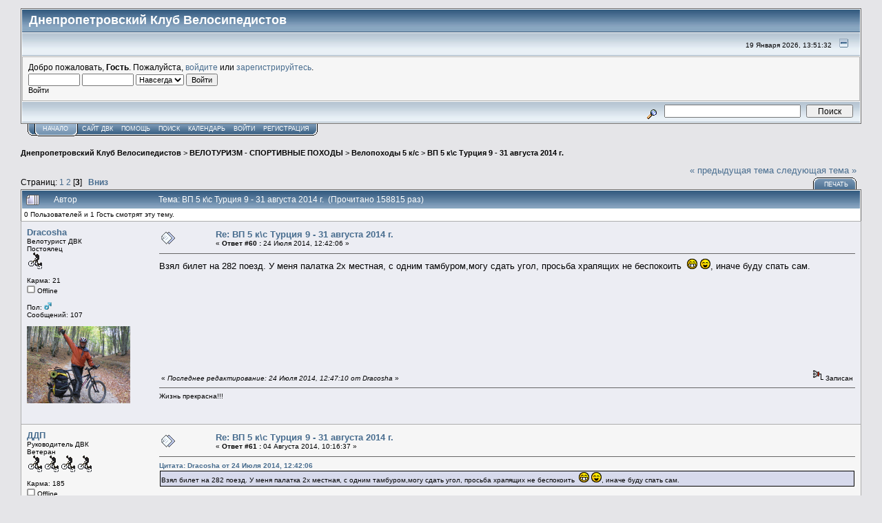

--- FILE ---
content_type: text/html; charset=UTF-8
request_url: http://dneproveloklub.dp.ua/forum/index.php?topic=2252.msg18311
body_size: 13087
content:
<!DOCTYPE html PUBLIC "-//W3C//DTD XHTML 1.0 Transitional//EN" "http://www.w3.org/TR/xhtml1/DTD/xhtml1-transitional.dtd">
<html xmlns="http://www.w3.org/1999/xhtml"><head>
	<meta http-equiv="Content-Type" content="text/html; charset=UTF-8" />
	<meta name="description" content="ВП 5 к\с Турция 9 - 31 августа 2014 г." />
	<meta name="robots" content="noindex" />
	<meta name="keywords" content="PHP, MySQL, bulletin, board, free, open, source, smf, simple, machines, forum" />
	<script language="JavaScript" type="text/javascript" src="http://dneproveloklub.dp.ua/forum/Themes/default/script.js?fin11"></script>
	<script language="JavaScript" type="text/javascript"><!-- // --><![CDATA[
		var smf_theme_url = "http://dneproveloklub.dp.ua/forum/Themes/default";
		var smf_images_url = "http://dneproveloklub.dp.ua/forum/Themes/default/images";
		var smf_scripturl = "http://dneproveloklub.dp.ua/forum/index.php?PHPSESSID=35e37ddb6fc1c0b54a6cfa142a64fbc4&amp;";
		var smf_iso_case_folding = false;
		var smf_charset = "UTF-8";
	// ]]></script>
	<title>ВП 5 к\с Турция 9 - 31 августа 2014 г.</title>
	<link rel="shortcut icon" href="http://dneproveloklub.dp.ua/favicon.ico" />
	<link rel="stylesheet" type="text/css" href="http://dneproveloklub.dp.ua/forum/Themes/default/style.css?fin11" />
	<link rel="stylesheet" type="text/css" href="http://dneproveloklub.dp.ua/forum/Themes/default/print.css?fin11" media="print" />
	<link rel="help" href="http://dneproveloklub.dp.ua/forum/index.php?PHPSESSID=35e37ddb6fc1c0b54a6cfa142a64fbc4&amp;action=help" target="_blank" />
	<link rel="search" href="http://dneproveloklub.dp.ua/forum/index.php?PHPSESSID=35e37ddb6fc1c0b54a6cfa142a64fbc4&amp;action=search" />
	<link rel="contents" href="http://dneproveloklub.dp.ua/forum/index.php?PHPSESSID=35e37ddb6fc1c0b54a6cfa142a64fbc4&amp;" />
	<link rel="alternate" type="application/rss+xml" title="Днепропетровский Клуб Велосипедистов - RSS" href="http://dneproveloklub.dp.ua/forum/index.php?PHPSESSID=35e37ddb6fc1c0b54a6cfa142a64fbc4&amp;type=rss;action=.xml" />
	<link rel="prev" href="http://dneproveloklub.dp.ua/forum/index.php?PHPSESSID=35e37ddb6fc1c0b54a6cfa142a64fbc4&amp;topic=2252.0;prev_next=prev" />
	<link rel="next" href="http://dneproveloklub.dp.ua/forum/index.php?PHPSESSID=35e37ddb6fc1c0b54a6cfa142a64fbc4&amp;topic=2252.0;prev_next=next" />
	<link rel="index" href="http://dneproveloklub.dp.ua/forum/index.php?PHPSESSID=35e37ddb6fc1c0b54a6cfa142a64fbc4&amp;board=43.0" /><meta http-equiv="X-UA-Compatible" content="IE=EmulateIE7" />

	<script language="JavaScript" type="text/javascript"><!-- // --><![CDATA[
		var current_header = false;

		function shrinkHeader(mode)
		{
			document.cookie = "upshrink=" + (mode ? 1 : 0);
			document.getElementById("upshrink").src = smf_images_url + (mode ? "/upshrink2.gif" : "/upshrink.gif");

			document.getElementById("upshrinkHeader").style.display = mode ? "none" : "";
			document.getElementById("upshrinkHeader2").style.display = mode ? "none" : "";

			current_header = mode;
		}
	// ]]></script>
		<script language="JavaScript" type="text/javascript"><!-- // --><![CDATA[
			var current_header_ic = false;

			function shrinkHeaderIC(mode)
			{
				document.cookie = "upshrinkIC=" + (mode ? 1 : 0);
				document.getElementById("upshrink_ic").src = smf_images_url + (mode ? "/expand.gif" : "/collapse.gif");

				document.getElementById("upshrinkHeaderIC").style.display = mode ? "none" : "";

				current_header_ic = mode;
			}
		// ]]></script>
</head>
<body>
	<div class="tborder" >
		<table width="100%" cellpadding="0" cellspacing="0" border="0">
			<tr>
				<td class="catbg" height="32">
					<span style="font-family: Verdana, sans-serif; font-size: 140%; ">Днепропетровский Клуб Велосипедистов</span>
				</td>
<!--
				<td align="right" class="catbg">
					<img src="http://dneproveloklub.dp.ua/forum/Themes/default/images/smflogo.gif" style="margin: 2px;" alt="" />
				</td>
-->
			</tr>
		</table>
		<table width="100%" cellpadding="0" cellspacing="0" border="0" >
			<tr>
				<td class="titlebg2" height="32" align="right">
					<span class="smalltext">19 Января 2026, 13:51:32</span>
					<a href="#" onclick="shrinkHeader(!current_header); return false;"><img id="upshrink" src="http://dneproveloklub.dp.ua/forum/Themes/default/images/upshrink.gif" alt="*" title="Свернуть/Развернуть." align="bottom" style="margin: 0 1ex;" /></a>
				</td>
			</tr>
			<tr id="upshrinkHeader">
				<td valign="top" colspan="2">
					<table width="100%" class="bordercolor" cellpadding="8" cellspacing="1" border="0" style="margin-top: 1px;">
						<tr>
							<td colspan="2" width="100%" valign="top" class="windowbg2"><span class="middletext">Добро пожаловать, <b>Гость</b>. Пожалуйста, <a href="http://dneproveloklub.dp.ua/forum/index.php?PHPSESSID=35e37ddb6fc1c0b54a6cfa142a64fbc4&amp;action=login">войдите</a> или <a href="http://dneproveloklub.dp.ua/forum/index.php?PHPSESSID=35e37ddb6fc1c0b54a6cfa142a64fbc4&amp;action=register">зарегистрируйтесь</a>.				</span>
								<script language="JavaScript" type="text/javascript" src="http://dneproveloklub.dp.ua/forum/Themes/default/sha1.js"></script>

								<form action="http://dneproveloklub.dp.ua/forum/index.php?PHPSESSID=35e37ddb6fc1c0b54a6cfa142a64fbc4&amp;action=login2" method="post" accept-charset="UTF-8" class="middletext" style="margin: 3px 1ex 1px 0;" onsubmit="hashLoginPassword(this, 'd2cfe6ab1e220125317bf151147e0769');">
									<input type="text" name="user" size="10" /> <input type="password" name="passwrd" size="10" />
									<select name="cookielength">
										<option value="60">1 час</option>
										<option value="1440">1 день</option>
										<option value="10080">1 неделя</option>
										<option value="43200">1 месяц</option>
										<option value="-1" selected="selected">Навсегда</option>
									</select>
									<input type="submit" value="Войти" /><br />
									<span class="middletext">Войти</span>
									<input type="hidden" name="hash_passwrd" value="" />
								</form>
							</td>
						</tr>
					</table>
				</td>
			</tr>
		</table>
		<table id="upshrinkHeader2" width="100%" cellpadding="4" cellspacing="0" border="0">
			<tr>
				<td class="titlebg2" align="right" nowrap="nowrap" valign="top">
					<form action="http://dneproveloklub.dp.ua/forum/index.php?PHPSESSID=35e37ddb6fc1c0b54a6cfa142a64fbc4&amp;action=search2" method="post" accept-charset="UTF-8" style="margin: 0;">
						<a href="http://dneproveloklub.dp.ua/forum/index.php?PHPSESSID=35e37ddb6fc1c0b54a6cfa142a64fbc4&amp;action=search;advanced"><img src="http://dneproveloklub.dp.ua/forum/Themes/default/images/filter.gif" align="middle" style="margin: 0 1ex;" alt="" /></a>
						<input type="text" name="search" value="" style="width: 190px;" />&nbsp;
						<input type="submit" name="submit" value="Поиск" style="width: 11ex;" />
						<input type="hidden" name="advanced" value="0" />
						<input type="hidden" name="topic" value="2252" />
					</form>
				</td>
			</tr>
		</table>
	</div>
			<table cellpadding="0" cellspacing="0" border="0" style="margin-left: 10px;">
				<tr>
					<td class="maintab_first">&nbsp;</td><td class="maintab_active_first">&nbsp;</td>
				<td valign="top" class="maintab_active_back">
					<a href="http://dneproveloklub.dp.ua/forum/index.php?PHPSESSID=35e37ddb6fc1c0b54a6cfa142a64fbc4&amp;">Начало</a>
				</td><td class="maintab_active_last">&nbsp;</td>
				<td valign="top" class="maintab_back">
					<a target="_blank" href="http://dneproveloklub.dp.ua/">САЙТ ДВК</a>
				</td>
				<td valign="top" class="maintab_back">
					<a href="http://dneproveloklub.dp.ua/forum/index.php?PHPSESSID=35e37ddb6fc1c0b54a6cfa142a64fbc4&amp;action=help">Помощь</a>
				</td>
				<td valign="top" class="maintab_back">
					<a href="http://dneproveloklub.dp.ua/forum/index.php?PHPSESSID=35e37ddb6fc1c0b54a6cfa142a64fbc4&amp;action=search">Поиск</a>
				</td>
				<td valign="top" class="maintab_back">
					<a href="http://dneproveloklub.dp.ua/forum/index.php?PHPSESSID=35e37ddb6fc1c0b54a6cfa142a64fbc4&amp;action=calendar">Календарь</a>
				</td>
				<td valign="top" class="maintab_back">
					<a href="http://dneproveloklub.dp.ua/forum/index.php?PHPSESSID=35e37ddb6fc1c0b54a6cfa142a64fbc4&amp;action=login">Войти</a>
				</td>
				<td valign="top" class="maintab_back">
					<a href="http://dneproveloklub.dp.ua/forum/index.php?PHPSESSID=35e37ddb6fc1c0b54a6cfa142a64fbc4&amp;action=register">Регистрация</a>
				</td>
				<td class="maintab_last">&nbsp;</td>
			</tr>
		</table>
	<div id="bodyarea" style="padding: 1ex 0px 2ex 0px;">
<a name="top"></a>
<a name="msg18311"></a><a name="new"></a>
<div><div class="nav" style="font-size: smaller; margin-bottom: 2ex; margin-top: 2ex;"><b><a href="http://dneproveloklub.dp.ua/forum/index.php?PHPSESSID=35e37ddb6fc1c0b54a6cfa142a64fbc4&amp;" class="nav">Днепропетровский Клуб Велосипедистов</a></b>&nbsp;>&nbsp;<b><a href="http://dneproveloklub.dp.ua/forum/index.php?PHPSESSID=35e37ddb6fc1c0b54a6cfa142a64fbc4&amp;#3" class="nav">ВЕЛОТУРИЗМ - СПОРТИВНЫЕ ПОХОДЫ</a></b>&nbsp;>&nbsp;<b><a href="http://dneproveloklub.dp.ua/forum/index.php?PHPSESSID=35e37ddb6fc1c0b54a6cfa142a64fbc4&amp;board=43.0" class="nav">Велопоходы 5 к/с</a></b>&nbsp;>&nbsp;<b><a href="http://dneproveloklub.dp.ua/forum/index.php?PHPSESSID=35e37ddb6fc1c0b54a6cfa142a64fbc4&amp;topic=2252.0" class="nav">ВП 5 к\с Турция 9 - 31 августа 2014 г.</a></b></div></div>
<table width="100%" cellpadding="0" cellspacing="0" border="0">
	<tr>
		<td class="middletext" valign="bottom" style="padding-bottom: 4px;">Страниц: <a class="navPages" href="http://dneproveloklub.dp.ua/forum/index.php?PHPSESSID=35e37ddb6fc1c0b54a6cfa142a64fbc4&amp;topic=2252.0">1</a> <a class="navPages" href="http://dneproveloklub.dp.ua/forum/index.php?PHPSESSID=35e37ddb6fc1c0b54a6cfa142a64fbc4&amp;topic=2252.30">2</a> [<b>3</b>]   &nbsp;&nbsp;<a href="#lastPost"><b>Вниз</b></a></td>
		<td align="right" style="padding-right: 1ex;">
			<div class="nav" style="margin-bottom: 2px;"> <a href="http://dneproveloklub.dp.ua/forum/index.php?PHPSESSID=35e37ddb6fc1c0b54a6cfa142a64fbc4&amp;topic=2252.0;prev_next=prev#new">&laquo; предыдущая тема</a> <a href="http://dneproveloklub.dp.ua/forum/index.php?PHPSESSID=35e37ddb6fc1c0b54a6cfa142a64fbc4&amp;topic=2252.0;prev_next=next#new">следующая тема &raquo;</a></div>
			<table cellpadding="0" cellspacing="0">
				<tr>
					
		<td class="mirrortab_first">&nbsp;</td>
		<td class="mirrortab_back"><a href="http://dneproveloklub.dp.ua/forum/index.php?PHPSESSID=35e37ddb6fc1c0b54a6cfa142a64fbc4&amp;action=printpage;topic=2252.0" target="_blank">Печать</a></td>
		<td class="mirrortab_last">&nbsp;</td>
				</tr>
			</table>
		</td>
	</tr>
</table>
<table width="100%" cellpadding="3" cellspacing="0" border="0" class="tborder" style="border-bottom: 0;">
		<tr class="catbg3">
				<td valign="middle" width="2%" style="padding-left: 6px;">
						<img src="http://dneproveloklub.dp.ua/forum/Themes/default/images/topic/veryhot_post.gif" align="bottom" alt="" />
				</td>
				<td width="13%"> Автор</td>
				<td valign="middle" width="85%" style="padding-left: 6px;" id="top_subject">
						Тема: ВП 5 к\с Турция 9 - 31 августа 2014 г. &nbsp;(Прочитано 158815 раз)
				</td>
		</tr>
		<tr>
				<td colspan="3" class="smalltext">0 Пользователей и 1 Гость смотрят эту тему.
				</td>
		</tr>
</table>
<form action="http://dneproveloklub.dp.ua/forum/index.php?PHPSESSID=35e37ddb6fc1c0b54a6cfa142a64fbc4&amp;action=quickmod2;topic=2252.60" method="post" accept-charset="UTF-8" name="quickModForm" id="quickModForm" style="margin: 0;" onsubmit="return in_edit_mode == 1 ? modify_save('d2cfe6ab1e220125317bf151147e0769') : confirm('Вы уверены?');">
<table cellpadding="0" cellspacing="0" border="0" width="100%" class="bordercolor">
	<tr><td style="padding: 1px 1px 0 1px;">
		<table width="100%" cellpadding="3" cellspacing="0" border="0">
			<tr><td class="windowbg">
				<table width="100%" cellpadding="5" cellspacing="0" style="table-layout: fixed;">
					<tr>
						<td valign="top" width="16%" rowspan="2" style="overflow: hidden;">
							<b><a href="http://dneproveloklub.dp.ua/forum/index.php?PHPSESSID=35e37ddb6fc1c0b54a6cfa142a64fbc4&amp;action=profile;u=1202" title="Просмотр профиля Dracosha">Dracosha</a></b>
							<div class="smalltext">
								Велотурист ДВК<br />
								Постоялец<br />
								<img src="http://dneproveloklub.dp.ua/forum/Themes/default/images/starvelo.gif" alt="*" border="0" /><br />
								<br />
								Карма: 21<br />
								<img src="http://dneproveloklub.dp.ua/forum/Themes/default/images/useroff.gif" alt="Offline" border="0" style="margin-top: 2px;" /><span class="smalltext"> Offline</span><br /><br />
								Пол: <img src="http://dneproveloklub.dp.ua/forum/Themes/default/images/Male.gif" alt="Мужской" border="0" /><br />
								Сообщений: 107<br />
								<br />
								<div style="overflow: auto; width: 100%;"><img src="http://dneproveloklub.dp.ua/forum/index.php?PHPSESSID=35e37ddb6fc1c0b54a6cfa142a64fbc4&amp;action=dlattach;attach=2560;type=avatar" alt="" class="avatar" border="0" /></div><br />
								
								
								
								<br />
							</div>
						</td>
						<td valign="top" width="85%" height="100%">
							<table width="100%" border="0"><tr>
								<td valign="middle"><a href="http://dneproveloklub.dp.ua/forum/index.php?PHPSESSID=35e37ddb6fc1c0b54a6cfa142a64fbc4&amp;topic=2252.msg18311#msg18311"><img src="http://dneproveloklub.dp.ua/forum/Themes/default/images/post/xx.gif" alt="" border="0" /></a></td>
								<td valign="middle">
									<div style="font-weight: bold;" id="subject_18311">
										<a href="http://dneproveloklub.dp.ua/forum/index.php?PHPSESSID=35e37ddb6fc1c0b54a6cfa142a64fbc4&amp;topic=2252.msg18311#msg18311">Re: ВП 5 к\с Турция 9 - 31 августа 2014 г.</a>
									</div>
									<div class="smalltext">&#171; <b>Ответ #60 :</b> 24 Июля 2014, 12:42:06 &#187;</div></td>
								<td align="right" valign="bottom" height="20" style="font-size: smaller;">
								</td>
							</tr></table>
							<hr width="100%" size="1" class="hrcolor" />
							<div class="post">Взял билет на 282 поезд. У меня палатка 2х местная, с одним тамбуром,могу сдать угол, просьба храпящих не беспокоить &nbsp;<img src="http://dneproveloklub.dp.ua/forum/Smileys/default/grin.gif" alt="Смеющийся" border="0" /> <img src="http://dneproveloklub.dp.ua/forum/Smileys/default/cheesy.gif" alt="Веселый" border="0" />, иначе буду спать сам.<br /></div>
						</td>
					</tr>
					<tr>
						<td valign="bottom" class="smalltext" width="85%">
							<table width="100%" border="0" style="table-layout: fixed;"><tr>
								<td colspan="2" class="smalltext" width="100%">
								</td>
							</tr><tr>
								<td valign="bottom" class="smalltext" id="modified_18311">
									&#171; <i>Последнее редактирование: 24 Июля 2014, 12:47:10 от Dracosha</i> &#187;
								</td>
								<td align="right" valign="bottom" class="smalltext">
									<img src="http://dneproveloklub.dp.ua/forum/Themes/default/images/ip.gif" alt="" border="0" />
									Записан
								</td>
							</tr></table>
							<hr width="100%" size="1" class="hrcolor" />
							<div class="signature">Жизнь прекрасна!!!</div>
						</td>
					</tr>
				</table>
			</td></tr>
		</table>
	</td></tr>
	<tr><td style="padding: 1px 1px 0 1px;">
		<a name="msg18318"></a>
		<table width="100%" cellpadding="3" cellspacing="0" border="0">
			<tr><td class="windowbg2">
				<table width="100%" cellpadding="5" cellspacing="0" style="table-layout: fixed;">
					<tr>
						<td valign="top" width="16%" rowspan="2" style="overflow: hidden;">
							<b><a href="http://dneproveloklub.dp.ua/forum/index.php?PHPSESSID=35e37ddb6fc1c0b54a6cfa142a64fbc4&amp;action=profile;u=3" title="Просмотр профиля ДДП">ДДП</a></b>
							<div class="smalltext">
								Руководитель ДВК<br />
								Ветеран<br />
								<img src="http://dneproveloklub.dp.ua/forum/Themes/default/images/starvelo.gif" alt="*" border="0" /><img src="http://dneproveloklub.dp.ua/forum/Themes/default/images/starvelo.gif" alt="*" border="0" /><img src="http://dneproveloklub.dp.ua/forum/Themes/default/images/starvelo.gif" alt="*" border="0" /><img src="http://dneproveloklub.dp.ua/forum/Themes/default/images/starvelo.gif" alt="*" border="0" /><br />
								<br />
								Карма: 185<br />
								<img src="http://dneproveloklub.dp.ua/forum/Themes/default/images/useroff.gif" alt="Offline" border="0" style="margin-top: 2px;" /><span class="smalltext"> Offline</span><br /><br />
								Пол: <img src="http://dneproveloklub.dp.ua/forum/Themes/default/images/Male.gif" alt="Мужской" border="0" /><br />
								Сообщений: 2960<br />
								<br />
								<div style="overflow: auto; width: 100%;"><img src="http://dneproveloklub.dp.ua/forum/index.php?PHPSESSID=35e37ddb6fc1c0b54a6cfa142a64fbc4&amp;action=dlattach;attach=4273;type=avatar" alt="" class="avatar" border="0" /></div><br />
								Днепро<br />
								<br />
								
								
								
								<br />
								<a href="http://www.dneproveloklub.dp.ua/" title="ДнепроВелоКлуб" target="_blank"><img src="http://dneproveloklub.dp.ua/forum/Themes/default/images/www_sm.gif" alt="WWW" border="0" /></a>
							</div>
						</td>
						<td valign="top" width="85%" height="100%">
							<table width="100%" border="0"><tr>
								<td valign="middle"><a href="http://dneproveloklub.dp.ua/forum/index.php?PHPSESSID=35e37ddb6fc1c0b54a6cfa142a64fbc4&amp;topic=2252.msg18318#msg18318"><img src="http://dneproveloklub.dp.ua/forum/Themes/default/images/post/xx.gif" alt="" border="0" /></a></td>
								<td valign="middle">
									<div style="font-weight: bold;" id="subject_18318">
										<a href="http://dneproveloklub.dp.ua/forum/index.php?PHPSESSID=35e37ddb6fc1c0b54a6cfa142a64fbc4&amp;topic=2252.msg18318#msg18318">Re: ВП 5 к\с Турция 9 - 31 августа 2014 г.</a>
									</div>
									<div class="smalltext">&#171; <b>Ответ #61 :</b> 04 Августа 2014, 10:16:37 &#187;</div></td>
								<td align="right" valign="bottom" height="20" style="font-size: smaller;">
								</td>
							</tr></table>
							<hr width="100%" size="1" class="hrcolor" />
							<div class="post"><div class="quoteheader"><a href="http://dneproveloklub.dp.ua/forum/index.php?PHPSESSID=35e37ddb6fc1c0b54a6cfa142a64fbc4&amp;topic=2252.msg18311#msg18311">Цитата: Dracosha от 24 Июля 2014, 12:42:06</a></div><div class="quote">Взял билет на 282 поезд. У меня палатка 2х местная, с одним тамбуром,могу сдать угол, просьба храпящих не беспокоить &nbsp;<img src="http://dneproveloklub.dp.ua/forum/Smileys/default/grin.gif" alt="Смеющийся" border="0" /> <img src="http://dneproveloklub.dp.ua/forum/Smileys/default/cheesy.gif" alt="Веселый" border="0" />, иначе буду спать сам.</div><br />Прошу уточнить время прибытия в Киев.<br />Предварительно две палатки на 5 чел. Ближе к вечеру будет рассылка участникам...</div>
						</td>
					</tr>
					<tr>
						<td valign="bottom" class="smalltext" width="85%">
							<table width="100%" border="0" style="table-layout: fixed;"><tr>
								<td colspan="2" class="smalltext" width="100%">
								</td>
							</tr><tr>
								<td valign="bottom" class="smalltext" id="modified_18318">
								</td>
								<td align="right" valign="bottom" class="smalltext">
									<img src="http://dneproveloklub.dp.ua/forum/Themes/default/images/ip.gif" alt="" border="0" />
									Записан
								</td>
							</tr></table>
							<hr width="100%" size="1" class="hrcolor" />
							<div class="signature">ДнепроВелоКлуб ( ДВК ) -&nbsp;&nbsp; <a href="http://www.dneproveloklub.dp.ua" target="_blank">http://www.dneproveloklub.dp.ua</a></div>
						</td>
					</tr>
				</table>
			</td></tr>
		</table>
	</td></tr>
	<tr><td style="padding: 1px 1px 0 1px;">
		<a name="msg18319"></a>
		<table width="100%" cellpadding="3" cellspacing="0" border="0">
			<tr><td class="windowbg">
				<table width="100%" cellpadding="5" cellspacing="0" style="table-layout: fixed;">
					<tr>
						<td valign="top" width="16%" rowspan="2" style="overflow: hidden;">
							<b><a href="http://dneproveloklub.dp.ua/forum/index.php?PHPSESSID=35e37ddb6fc1c0b54a6cfa142a64fbc4&amp;action=profile;u=1202" title="Просмотр профиля Dracosha">Dracosha</a></b>
							<div class="smalltext">
								Велотурист ДВК<br />
								Постоялец<br />
								<img src="http://dneproveloklub.dp.ua/forum/Themes/default/images/starvelo.gif" alt="*" border="0" /><br />
								<br />
								Карма: 21<br />
								<img src="http://dneproveloklub.dp.ua/forum/Themes/default/images/useroff.gif" alt="Offline" border="0" style="margin-top: 2px;" /><span class="smalltext"> Offline</span><br /><br />
								Пол: <img src="http://dneproveloklub.dp.ua/forum/Themes/default/images/Male.gif" alt="Мужской" border="0" /><br />
								Сообщений: 107<br />
								<br />
								<div style="overflow: auto; width: 100%;"><img src="http://dneproveloklub.dp.ua/forum/index.php?PHPSESSID=35e37ddb6fc1c0b54a6cfa142a64fbc4&amp;action=dlattach;attach=2560;type=avatar" alt="" class="avatar" border="0" /></div><br />
								
								
								
								<br />
							</div>
						</td>
						<td valign="top" width="85%" height="100%">
							<table width="100%" border="0"><tr>
								<td valign="middle"><a href="http://dneproveloklub.dp.ua/forum/index.php?PHPSESSID=35e37ddb6fc1c0b54a6cfa142a64fbc4&amp;topic=2252.msg18319#msg18319"><img src="http://dneproveloklub.dp.ua/forum/Themes/default/images/post/xx.gif" alt="" border="0" /></a></td>
								<td valign="middle">
									<div style="font-weight: bold;" id="subject_18319">
										<a href="http://dneproveloklub.dp.ua/forum/index.php?PHPSESSID=35e37ddb6fc1c0b54a6cfa142a64fbc4&amp;topic=2252.msg18319#msg18319">Re: ВП 5 к\с Турция 9 - 31 августа 2014 г.</a>
									</div>
									<div class="smalltext">&#171; <b>Ответ #62 :</b> 04 Августа 2014, 10:55:06 &#187;</div></td>
								<td align="right" valign="bottom" height="20" style="font-size: smaller;">
								</td>
							</tr></table>
							<hr width="100%" size="1" class="hrcolor" />
							<div class="post">С приездом! Буду в Киеве 09 августа в 05.24. Подожду Вас часок!</div>
						</td>
					</tr>
					<tr>
						<td valign="bottom" class="smalltext" width="85%">
							<table width="100%" border="0" style="table-layout: fixed;"><tr>
								<td colspan="2" class="smalltext" width="100%">
								</td>
							</tr><tr>
								<td valign="bottom" class="smalltext" id="modified_18319">
								</td>
								<td align="right" valign="bottom" class="smalltext">
									<img src="http://dneproveloklub.dp.ua/forum/Themes/default/images/ip.gif" alt="" border="0" />
									Записан
								</td>
							</tr></table>
							<hr width="100%" size="1" class="hrcolor" />
							<div class="signature">Жизнь прекрасна!!!</div>
						</td>
					</tr>
				</table>
			</td></tr>
		</table>
	</td></tr>
	<tr><td style="padding: 1px 1px 0 1px;">
		<a name="msg18321"></a>
		<table width="100%" cellpadding="3" cellspacing="0" border="0">
			<tr><td class="windowbg2">
				<table width="100%" cellpadding="5" cellspacing="0" style="table-layout: fixed;">
					<tr>
						<td valign="top" width="16%" rowspan="2" style="overflow: hidden;">
							<b><a href="http://dneproveloklub.dp.ua/forum/index.php?PHPSESSID=35e37ddb6fc1c0b54a6cfa142a64fbc4&amp;action=profile;u=2666" title="Просмотр профиля Gladiator">Gladiator</a></b>
							<div class="smalltext">
								Велотурист ДВК<br />
								Пользователь<br />
								<img src="http://dneproveloklub.dp.ua/forum/Themes/default/images/starvelo.gif" alt="*" border="0" /><br />
								<br />
								Карма: 16<br />
								<img src="http://dneproveloklub.dp.ua/forum/Themes/default/images/useroff.gif" alt="Offline" border="0" style="margin-top: 2px;" /><span class="smalltext"> Offline</span><br /><br />
								Пол: <img src="http://dneproveloklub.dp.ua/forum/Themes/default/images/Male.gif" alt="Мужской" border="0" /><br />
								Сообщений: 28<br />
								<br />
								<div style="overflow: auto; width: 100%;"><img src="http://dneproveloklub.dp.ua/forum/index.php?PHPSESSID=35e37ddb6fc1c0b54a6cfa142a64fbc4&amp;action=dlattach;attach=4102;type=avatar" alt="" class="avatar" border="0" /></div><br />
								Красноармейск<br />
								<br />
								
								
								
								<br />
							</div>
						</td>
						<td valign="top" width="85%" height="100%">
							<table width="100%" border="0"><tr>
								<td valign="middle"><a href="http://dneproveloklub.dp.ua/forum/index.php?PHPSESSID=35e37ddb6fc1c0b54a6cfa142a64fbc4&amp;topic=2252.msg18321#msg18321"><img src="http://dneproveloklub.dp.ua/forum/Themes/default/images/post/xx.gif" alt="" border="0" /></a></td>
								<td valign="middle">
									<div style="font-weight: bold;" id="subject_18321">
										<a href="http://dneproveloklub.dp.ua/forum/index.php?PHPSESSID=35e37ddb6fc1c0b54a6cfa142a64fbc4&amp;topic=2252.msg18321#msg18321">Re: ВП 5 к\с Турция 9 - 31 августа 2014 г.</a>
									</div>
									<div class="smalltext">&#171; <b>Ответ #63 :</b> 04 Августа 2014, 20:52:21 &#187;</div></td>
								<td align="right" valign="bottom" height="20" style="font-size: smaller;">
								</td>
							</tr></table>
							<hr width="100%" size="1" class="hrcolor" />
							<div class="post">Всем привет! Ехать буду из Днепра (072 Запорожье-Киев) отпр в 21-45 приб в 5-58.&nbsp; &nbsp; В днепре буду в 17-00.</div>
						</td>
					</tr>
					<tr>
						<td valign="bottom" class="smalltext" width="85%">
							<table width="100%" border="0" style="table-layout: fixed;"><tr>
								<td colspan="2" class="smalltext" width="100%">
								</td>
							</tr><tr>
								<td valign="bottom" class="smalltext" id="modified_18321">
								</td>
								<td align="right" valign="bottom" class="smalltext">
									<img src="http://dneproveloklub.dp.ua/forum/Themes/default/images/ip.gif" alt="" border="0" />
									Записан
								</td>
							</tr></table>
							<hr width="100%" size="1" class="hrcolor" />
							<div class="signature">Нам ли жить в печали.<br />Когда вы упали духом, когда день кажется унылым, когда работа становиться монотонной, возьмите велосипед и прокатитесь на нем.</div>
						</td>
					</tr>
				</table>
			</td></tr>
		</table>
	</td></tr>
	<tr><td style="padding: 1px 1px 0 1px;">
		<a name="msg18332"></a>
		<table width="100%" cellpadding="3" cellspacing="0" border="0">
			<tr><td class="windowbg">
				<table width="100%" cellpadding="5" cellspacing="0" style="table-layout: fixed;">
					<tr>
						<td valign="top" width="16%" rowspan="2" style="overflow: hidden;">
							<b><a href="http://dneproveloklub.dp.ua/forum/index.php?PHPSESSID=35e37ddb6fc1c0b54a6cfa142a64fbc4&amp;action=profile;u=2661" title="Просмотр профиля Serhio">Serhio</a></b>
							<div class="smalltext">
								Велотурист ДВК<br />
								Пользователь<br />
								<img src="http://dneproveloklub.dp.ua/forum/Themes/default/images/starvelo.gif" alt="*" border="0" /><br />
								<br />
								Карма: 12<br />
								<img src="http://dneproveloklub.dp.ua/forum/Themes/default/images/useroff.gif" alt="Offline" border="0" style="margin-top: 2px;" /><span class="smalltext"> Offline</span><br /><br />
								Пол: <img src="http://dneproveloklub.dp.ua/forum/Themes/default/images/Male.gif" alt="Мужской" border="0" /><br />
								Сообщений: 29<br />
								<br />
								<div style="overflow: auto; width: 100%;"><img src="http://dneproveloklub.dp.ua/forum/index.php?PHPSESSID=35e37ddb6fc1c0b54a6cfa142a64fbc4&amp;action=dlattach;attach=4095;type=avatar" alt="" class="avatar" border="0" /></div><br />
								Добрый человек
								<br />
								Дніпро, пр. Лесі Українки<br />
								<br />
								
								
								
								<br />
							</div>
						</td>
						<td valign="top" width="85%" height="100%">
							<table width="100%" border="0"><tr>
								<td valign="middle"><a href="http://dneproveloklub.dp.ua/forum/index.php?PHPSESSID=35e37ddb6fc1c0b54a6cfa142a64fbc4&amp;topic=2252.msg18332#msg18332"><img src="http://dneproveloklub.dp.ua/forum/Themes/default/images/post/xx.gif" alt="" border="0" /></a></td>
								<td valign="middle">
									<div style="font-weight: bold;" id="subject_18332">
										<a href="http://dneproveloklub.dp.ua/forum/index.php?PHPSESSID=35e37ddb6fc1c0b54a6cfa142a64fbc4&amp;topic=2252.msg18332#msg18332">Re: ВП 5 к\с Турция 9 - 31 августа 2014 г.</a>
									</div>
									<div class="smalltext">&#171; <b>Ответ #64 :</b> 09 Августа 2014, 22:23:10 &#187;</div></td>
								<td align="right" valign="bottom" height="20" style="font-size: smaller;">
								</td>
							</tr></table>
							<hr width="100%" size="1" class="hrcolor" />
							<div class="post">Вести из похода: 9 августа пересекли границу Грузии и Турции. Едем в Трабзон. Всё по плану.&nbsp; </div>
						</td>
					</tr>
					<tr>
						<td valign="bottom" class="smalltext" width="85%">
							<table width="100%" border="0" style="table-layout: fixed;"><tr>
								<td colspan="2" class="smalltext" width="100%">
								</td>
							</tr><tr>
								<td valign="bottom" class="smalltext" id="modified_18332">
								</td>
								<td align="right" valign="bottom" class="smalltext">
									<img src="http://dneproveloklub.dp.ua/forum/Themes/default/images/ip.gif" alt="" border="0" />
									Записан
								</td>
							</tr></table>
						</td>
					</tr>
				</table>
			</td></tr>
		</table>
	</td></tr>
	<tr><td style="padding: 1px 1px 0 1px;">
		<a name="msg18348"></a>
		<table width="100%" cellpadding="3" cellspacing="0" border="0">
			<tr><td class="windowbg2">
				<table width="100%" cellpadding="5" cellspacing="0" style="table-layout: fixed;">
					<tr>
						<td valign="top" width="16%" rowspan="2" style="overflow: hidden;">
							<b><a href="http://dneproveloklub.dp.ua/forum/index.php?PHPSESSID=35e37ddb6fc1c0b54a6cfa142a64fbc4&amp;action=profile;u=1202" title="Просмотр профиля Dracosha">Dracosha</a></b>
							<div class="smalltext">
								Велотурист ДВК<br />
								Постоялец<br />
								<img src="http://dneproveloklub.dp.ua/forum/Themes/default/images/starvelo.gif" alt="*" border="0" /><br />
								<br />
								Карма: 21<br />
								<img src="http://dneproveloklub.dp.ua/forum/Themes/default/images/useroff.gif" alt="Offline" border="0" style="margin-top: 2px;" /><span class="smalltext"> Offline</span><br /><br />
								Пол: <img src="http://dneproveloklub.dp.ua/forum/Themes/default/images/Male.gif" alt="Мужской" border="0" /><br />
								Сообщений: 107<br />
								<br />
								<div style="overflow: auto; width: 100%;"><img src="http://dneproveloklub.dp.ua/forum/index.php?PHPSESSID=35e37ddb6fc1c0b54a6cfa142a64fbc4&amp;action=dlattach;attach=2560;type=avatar" alt="" class="avatar" border="0" /></div><br />
								
								
								
								<br />
							</div>
						</td>
						<td valign="top" width="85%" height="100%">
							<table width="100%" border="0"><tr>
								<td valign="middle"><a href="http://dneproveloklub.dp.ua/forum/index.php?PHPSESSID=35e37ddb6fc1c0b54a6cfa142a64fbc4&amp;topic=2252.msg18348#msg18348"><img src="http://dneproveloklub.dp.ua/forum/Themes/default/images/post/xx.gif" alt="" border="0" /></a></td>
								<td valign="middle">
									<div style="font-weight: bold;" id="subject_18348">
										<a href="http://dneproveloklub.dp.ua/forum/index.php?PHPSESSID=35e37ddb6fc1c0b54a6cfa142a64fbc4&amp;topic=2252.msg18348#msg18348">Re: ВП 5 к\с Турция 9 - 31 августа 2014 г.</a>
									</div>
									<div class="smalltext">&#171; <b>Ответ #65 :</b> 08 Сентября 2014, 09:01:00 &#187;</div></td>
								<td align="right" valign="bottom" height="20" style="font-size: smaller;">
								</td>
							</tr></table>
							<hr width="100%" size="1" class="hrcolor" />
							<div class="post">Всем привет! Все молчат, но мы же приехали уже! Помните, мы договаривались обменяться фотографиями? Нужны ваши фото. Хочу свои воспоминания собрать по максимуму! Отзовитесь! Если кому нужны мои фото, видео пишите! Отправлю. Спасибо.</div>
						</td>
					</tr>
					<tr>
						<td valign="bottom" class="smalltext" width="85%">
							<table width="100%" border="0" style="table-layout: fixed;"><tr>
								<td colspan="2" class="smalltext" width="100%">
								</td>
							</tr><tr>
								<td valign="bottom" class="smalltext" id="modified_18348">
								</td>
								<td align="right" valign="bottom" class="smalltext">
									<img src="http://dneproveloklub.dp.ua/forum/Themes/default/images/ip.gif" alt="" border="0" />
									Записан
								</td>
							</tr></table>
							<hr width="100%" size="1" class="hrcolor" />
							<div class="signature">Жизнь прекрасна!!!</div>
						</td>
					</tr>
				</table>
			</td></tr>
		</table>
	</td></tr>
	<tr><td style="padding: 1px 1px 0 1px;">
		<a name="msg18349"></a>
		<table width="100%" cellpadding="3" cellspacing="0" border="0">
			<tr><td class="windowbg">
				<table width="100%" cellpadding="5" cellspacing="0" style="table-layout: fixed;">
					<tr>
						<td valign="top" width="16%" rowspan="2" style="overflow: hidden;">
							<b><a href="http://dneproveloklub.dp.ua/forum/index.php?PHPSESSID=35e37ddb6fc1c0b54a6cfa142a64fbc4&amp;action=profile;u=2661" title="Просмотр профиля Serhio">Serhio</a></b>
							<div class="smalltext">
								Велотурист ДВК<br />
								Пользователь<br />
								<img src="http://dneproveloklub.dp.ua/forum/Themes/default/images/starvelo.gif" alt="*" border="0" /><br />
								<br />
								Карма: 12<br />
								<img src="http://dneproveloklub.dp.ua/forum/Themes/default/images/useroff.gif" alt="Offline" border="0" style="margin-top: 2px;" /><span class="smalltext"> Offline</span><br /><br />
								Пол: <img src="http://dneproveloklub.dp.ua/forum/Themes/default/images/Male.gif" alt="Мужской" border="0" /><br />
								Сообщений: 29<br />
								<br />
								<div style="overflow: auto; width: 100%;"><img src="http://dneproveloklub.dp.ua/forum/index.php?PHPSESSID=35e37ddb6fc1c0b54a6cfa142a64fbc4&amp;action=dlattach;attach=4095;type=avatar" alt="" class="avatar" border="0" /></div><br />
								Добрый человек
								<br />
								Дніпро, пр. Лесі Українки<br />
								<br />
								
								
								
								<br />
							</div>
						</td>
						<td valign="top" width="85%" height="100%">
							<table width="100%" border="0"><tr>
								<td valign="middle"><a href="http://dneproveloklub.dp.ua/forum/index.php?PHPSESSID=35e37ddb6fc1c0b54a6cfa142a64fbc4&amp;topic=2252.msg18349#msg18349"><img src="http://dneproveloklub.dp.ua/forum/Themes/default/images/post/xx.gif" alt="" border="0" /></a></td>
								<td valign="middle">
									<div style="font-weight: bold;" id="subject_18349">
										<a href="http://dneproveloklub.dp.ua/forum/index.php?PHPSESSID=35e37ddb6fc1c0b54a6cfa142a64fbc4&amp;topic=2252.msg18349#msg18349">Re: ВП 5 к\с Турция 9 - 31 августа 2014 г.</a>
									</div>
									<div class="smalltext">&#171; <b>Ответ #66 :</b> 08 Сентября 2014, 12:08:18 &#187;</div></td>
								<td align="right" valign="bottom" height="20" style="font-size: smaller;">
								</td>
							</tr></table>
							<hr width="100%" size="1" class="hrcolor" />
							<div class="post">Привет Вовчик! Окунулись в повседневную жизнь и так увлеклись <img src="http://dneproveloklub.dp.ua/forum/Smileys/default/grin.gif" alt="Смеющийся" border="0" />.&nbsp; Я числа 15 отправлю тебе и Серёге фотки через Новую Почту, предварительно наберу по телефону. Кстати, Люси привет <img src="http://dneproveloklub.dp.ua/forum/Smileys/default/grin.gif" alt="Смеющийся" border="0" />!!!</div>
						</td>
					</tr>
					<tr>
						<td valign="bottom" class="smalltext" width="85%">
							<table width="100%" border="0" style="table-layout: fixed;"><tr>
								<td colspan="2" class="smalltext" width="100%">
								</td>
							</tr><tr>
								<td valign="bottom" class="smalltext" id="modified_18349">
								</td>
								<td align="right" valign="bottom" class="smalltext">
									<img src="http://dneproveloklub.dp.ua/forum/Themes/default/images/ip.gif" alt="" border="0" />
									Записан
								</td>
							</tr></table>
						</td>
					</tr>
				</table>
			</td></tr>
		</table>
	</td></tr>
	<tr><td style="padding: 1px 1px 0 1px;">
		<a name="msg18350"></a>
		<table width="100%" cellpadding="3" cellspacing="0" border="0">
			<tr><td class="windowbg2">
				<table width="100%" cellpadding="5" cellspacing="0" style="table-layout: fixed;">
					<tr>
						<td valign="top" width="16%" rowspan="2" style="overflow: hidden;">
							<b><a href="http://dneproveloklub.dp.ua/forum/index.php?PHPSESSID=35e37ddb6fc1c0b54a6cfa142a64fbc4&amp;action=profile;u=651" title="Просмотр профиля Димка">Димка</a></b>
							<div class="smalltext">
								Велотурист ДВК<br />
								Пользователь<br />
								<img src="http://dneproveloklub.dp.ua/forum/Themes/default/images/starvelo.gif" alt="*" border="0" /><br />
								<br />
								Карма: 16<br />
								<img src="http://dneproveloklub.dp.ua/forum/Themes/default/images/useroff.gif" alt="Offline" border="0" style="margin-top: 2px;" /><span class="smalltext"> Offline</span><br /><br />
								Сообщений: 90<br />
								<br />
								<div style="overflow: auto; width: 100%;"><img src="http://dneproveloklub.dp.ua/forum/index.php?PHPSESSID=35e37ddb6fc1c0b54a6cfa142a64fbc4&amp;action=dlattach;attach=4396;type=avatar" alt="" class="avatar" border="0" /></div><br />
								
								
								
								<br />
							</div>
						</td>
						<td valign="top" width="85%" height="100%">
							<table width="100%" border="0"><tr>
								<td valign="middle"><a href="http://dneproveloklub.dp.ua/forum/index.php?PHPSESSID=35e37ddb6fc1c0b54a6cfa142a64fbc4&amp;topic=2252.msg18350#msg18350"><img src="http://dneproveloklub.dp.ua/forum/Themes/default/images/post/xx.gif" alt="" border="0" /></a></td>
								<td valign="middle">
									<div style="font-weight: bold;" id="subject_18350">
										<a href="http://dneproveloklub.dp.ua/forum/index.php?PHPSESSID=35e37ddb6fc1c0b54a6cfa142a64fbc4&amp;topic=2252.msg18350#msg18350">Re: ВП 5 к\с Турция 9 - 31 августа 2014 г.</a>
									</div>
									<div class="smalltext">&#171; <b>Ответ #67 :</b> 08 Сентября 2014, 15:18:41 &#187;</div></td>
								<td align="right" valign="bottom" height="20" style="font-size: smaller;">
								</td>
							</tr></table>
							<hr width="100%" size="1" class="hrcolor" />
							<div class="post">Всем Привет! Я встречусь с ДВ в &quot;Романтике&quot; 24 сентября (в 18.00, если что). Все обещали к этому времени выслать ДВ свои фотки. У него я их скопирую как-нибудь.<br />P.S. В четверг, 11.09, еду на Хортицу (пока всего 2 чел). На велике, конечно. Возврат в воскресенье. Присоединяйтесь! <img src="http://dneproveloklub.dp.ua/forum/Smileys/default/smiley.gif" alt="Улыбающийся" border="0" /><br /></div>
						</td>
					</tr>
					<tr>
						<td valign="bottom" class="smalltext" width="85%">
							<table width="100%" border="0" style="table-layout: fixed;"><tr>
								<td colspan="2" class="smalltext" width="100%">
								</td>
							</tr><tr>
								<td valign="bottom" class="smalltext" id="modified_18350">
								</td>
								<td align="right" valign="bottom" class="smalltext">
									<img src="http://dneproveloklub.dp.ua/forum/Themes/default/images/ip.gif" alt="" border="0" />
									Записан
								</td>
							</tr></table>
						</td>
					</tr>
				</table>
			</td></tr>
		</table>
	</td></tr>
	<tr><td style="padding: 1px 1px 0 1px;">
		<a name="msg18351"></a>
		<table width="100%" cellpadding="3" cellspacing="0" border="0">
			<tr><td class="windowbg">
				<table width="100%" cellpadding="5" cellspacing="0" style="table-layout: fixed;">
					<tr>
						<td valign="top" width="16%" rowspan="2" style="overflow: hidden;">
							<b><a href="http://dneproveloklub.dp.ua/forum/index.php?PHPSESSID=35e37ddb6fc1c0b54a6cfa142a64fbc4&amp;action=profile;u=1202" title="Просмотр профиля Dracosha">Dracosha</a></b>
							<div class="smalltext">
								Велотурист ДВК<br />
								Постоялец<br />
								<img src="http://dneproveloklub.dp.ua/forum/Themes/default/images/starvelo.gif" alt="*" border="0" /><br />
								<br />
								Карма: 21<br />
								<img src="http://dneproveloklub.dp.ua/forum/Themes/default/images/useroff.gif" alt="Offline" border="0" style="margin-top: 2px;" /><span class="smalltext"> Offline</span><br /><br />
								Пол: <img src="http://dneproveloklub.dp.ua/forum/Themes/default/images/Male.gif" alt="Мужской" border="0" /><br />
								Сообщений: 107<br />
								<br />
								<div style="overflow: auto; width: 100%;"><img src="http://dneproveloklub.dp.ua/forum/index.php?PHPSESSID=35e37ddb6fc1c0b54a6cfa142a64fbc4&amp;action=dlattach;attach=2560;type=avatar" alt="" class="avatar" border="0" /></div><br />
								
								
								
								<br />
							</div>
						</td>
						<td valign="top" width="85%" height="100%">
							<table width="100%" border="0"><tr>
								<td valign="middle"><a href="http://dneproveloklub.dp.ua/forum/index.php?PHPSESSID=35e37ddb6fc1c0b54a6cfa142a64fbc4&amp;topic=2252.msg18351#msg18351"><img src="http://dneproveloklub.dp.ua/forum/Themes/default/images/post/xx.gif" alt="" border="0" /></a></td>
								<td valign="middle">
									<div style="font-weight: bold;" id="subject_18351">
										<a href="http://dneproveloklub.dp.ua/forum/index.php?PHPSESSID=35e37ddb6fc1c0b54a6cfa142a64fbc4&amp;topic=2252.msg18351#msg18351">Re: ВП 5 к\с Турция 9 - 31 августа 2014 г.</a>
									</div>
									<div class="smalltext">&#171; <b>Ответ #68 :</b> 09 Сентября 2014, 14:34:39 &#187;</div></td>
								<td align="right" valign="bottom" height="20" style="font-size: smaller;">
								</td>
							</tr></table>
							<hr width="100%" size="1" class="hrcolor" />
							<div class="post">Серега, спасибо за фотки. Буду ждать! От Люси привет! Димка, мы с тобой обязательно поедем когда купим Люсе вел! Пока в нашей банке денег только на педали! <img src="http://dneproveloklub.dp.ua/forum/Smileys/default/smiley.gif" alt="Улыбающийся" border="0" />! Ближе к 20-му сентября вышлю фотки ДДП</div>
						</td>
					</tr>
					<tr>
						<td valign="bottom" class="smalltext" width="85%">
							<table width="100%" border="0" style="table-layout: fixed;"><tr>
								<td colspan="2" class="smalltext" width="100%">
								</td>
							</tr><tr>
								<td valign="bottom" class="smalltext" id="modified_18351">
								</td>
								<td align="right" valign="bottom" class="smalltext">
									<img src="http://dneproveloklub.dp.ua/forum/Themes/default/images/ip.gif" alt="" border="0" />
									Записан
								</td>
							</tr></table>
							<hr width="100%" size="1" class="hrcolor" />
							<div class="signature">Жизнь прекрасна!!!</div>
						</td>
					</tr>
				</table>
			</td></tr>
		</table>
	</td></tr>
	<tr><td style="padding: 1px 1px 0 1px;">
		<a name="msg18354"></a>
		<table width="100%" cellpadding="3" cellspacing="0" border="0">
			<tr><td class="windowbg2">
				<table width="100%" cellpadding="5" cellspacing="0" style="table-layout: fixed;">
					<tr>
						<td valign="top" width="16%" rowspan="2" style="overflow: hidden;">
							<b><a href="http://dneproveloklub.dp.ua/forum/index.php?PHPSESSID=35e37ddb6fc1c0b54a6cfa142a64fbc4&amp;action=profile;u=2635" title="Просмотр профиля Dmitriy">Dmitriy</a></b>
							<div class="smalltext">
								Велотурист ДВК<br />
								Пользователь<br />
								<img src="http://dneproveloklub.dp.ua/forum/Themes/default/images/starvelo.gif" alt="*" border="0" /><br />
								<br />
								Карма: 5<br />
								<img src="http://dneproveloklub.dp.ua/forum/Themes/default/images/useroff.gif" alt="Offline" border="0" style="margin-top: 2px;" /><span class="smalltext"> Offline</span><br /><br />
								Сообщений: 11<br />
								<br />
								
								
								
								<br />
							</div>
						</td>
						<td valign="top" width="85%" height="100%">
							<table width="100%" border="0"><tr>
								<td valign="middle"><a href="http://dneproveloklub.dp.ua/forum/index.php?PHPSESSID=35e37ddb6fc1c0b54a6cfa142a64fbc4&amp;topic=2252.msg18354#msg18354"><img src="http://dneproveloklub.dp.ua/forum/Themes/default/images/post/xx.gif" alt="" border="0" /></a></td>
								<td valign="middle">
									<div style="font-weight: bold;" id="subject_18354">
										<a href="http://dneproveloklub.dp.ua/forum/index.php?PHPSESSID=35e37ddb6fc1c0b54a6cfa142a64fbc4&amp;topic=2252.msg18354#msg18354">Re: ВП 5 к\с Турция 9 - 31 августа 2014 г.</a>
									</div>
									<div class="smalltext">&#171; <b>Ответ #69 :</b> 19 Сентября 2014, 18:34:13 &#187;</div></td>
								<td align="right" valign="bottom" height="20" style="font-size: smaller;">
								</td>
							</tr></table>
							<hr width="100%" size="1" class="hrcolor" />
							<div class="post">А для всеобщего просмотра можно немного фоток?</div>
						</td>
					</tr>
					<tr>
						<td valign="bottom" class="smalltext" width="85%">
							<table width="100%" border="0" style="table-layout: fixed;"><tr>
								<td colspan="2" class="smalltext" width="100%">
								</td>
							</tr><tr>
								<td valign="bottom" class="smalltext" id="modified_18354">
								</td>
								<td align="right" valign="bottom" class="smalltext">
									<img src="http://dneproveloklub.dp.ua/forum/Themes/default/images/ip.gif" alt="" border="0" />
									Записан
								</td>
							</tr></table>
						</td>
					</tr>
				</table>
			</td></tr>
		</table>
	</td></tr>
	<tr><td style="padding: 1px 1px 0 1px;">
		<a name="msg18395"></a>
		<table width="100%" cellpadding="3" cellspacing="0" border="0">
			<tr><td class="windowbg">
				<table width="100%" cellpadding="5" cellspacing="0" style="table-layout: fixed;">
					<tr>
						<td valign="top" width="16%" rowspan="2" style="overflow: hidden;">
							<b><a href="http://dneproveloklub.dp.ua/forum/index.php?PHPSESSID=35e37ddb6fc1c0b54a6cfa142a64fbc4&amp;action=profile;u=3" title="Просмотр профиля ДДП">ДДП</a></b>
							<div class="smalltext">
								Руководитель ДВК<br />
								Ветеран<br />
								<img src="http://dneproveloklub.dp.ua/forum/Themes/default/images/starvelo.gif" alt="*" border="0" /><img src="http://dneproveloklub.dp.ua/forum/Themes/default/images/starvelo.gif" alt="*" border="0" /><img src="http://dneproveloklub.dp.ua/forum/Themes/default/images/starvelo.gif" alt="*" border="0" /><img src="http://dneproveloklub.dp.ua/forum/Themes/default/images/starvelo.gif" alt="*" border="0" /><br />
								<br />
								Карма: 185<br />
								<img src="http://dneproveloklub.dp.ua/forum/Themes/default/images/useroff.gif" alt="Offline" border="0" style="margin-top: 2px;" /><span class="smalltext"> Offline</span><br /><br />
								Пол: <img src="http://dneproveloklub.dp.ua/forum/Themes/default/images/Male.gif" alt="Мужской" border="0" /><br />
								Сообщений: 2960<br />
								<br />
								<div style="overflow: auto; width: 100%;"><img src="http://dneproveloklub.dp.ua/forum/index.php?PHPSESSID=35e37ddb6fc1c0b54a6cfa142a64fbc4&amp;action=dlattach;attach=4273;type=avatar" alt="" class="avatar" border="0" /></div><br />
								Днепро<br />
								<br />
								
								
								
								<br />
								<a href="http://www.dneproveloklub.dp.ua/" title="ДнепроВелоКлуб" target="_blank"><img src="http://dneproveloklub.dp.ua/forum/Themes/default/images/www_sm.gif" alt="WWW" border="0" /></a>
							</div>
						</td>
						<td valign="top" width="85%" height="100%">
							<table width="100%" border="0"><tr>
								<td valign="middle"><a href="http://dneproveloklub.dp.ua/forum/index.php?PHPSESSID=35e37ddb6fc1c0b54a6cfa142a64fbc4&amp;topic=2252.msg18395#msg18395"><img src="http://dneproveloklub.dp.ua/forum/Themes/default/images/post/xx.gif" alt="" border="0" /></a></td>
								<td valign="middle">
									<div style="font-weight: bold;" id="subject_18395">
										<a href="http://dneproveloklub.dp.ua/forum/index.php?PHPSESSID=35e37ddb6fc1c0b54a6cfa142a64fbc4&amp;topic=2252.msg18395#msg18395">Re: ВП 5 к\с Турция 9 - 31 августа 2014 г.</a>
									</div>
									<div class="smalltext">&#171; <b>Ответ #70 :</b> 04 Октября 2014, 21:09:20 &#187;</div></td>
								<td align="right" valign="bottom" height="20" style="font-size: smaller;">
								</td>
							</tr></table>
							<hr width="100%" size="1" class="hrcolor" />
							<div class="post"><div class="quoteheader"><a href="http://dneproveloklub.dp.ua/forum/index.php?PHPSESSID=35e37ddb6fc1c0b54a6cfa142a64fbc4&amp;topic=2252.msg18354#msg18354">Цитата: Dmitriy от 19 Сентября 2014, 18:34:13</a></div><div class="quote">А для всеобщего просмотра можно немного фоток? </div><br />Обновлен фото-альбом участника Сергея Малика: о <a href="https://www.facebook.com/malyksergiy/media_set?set=a.10202319978590720.1073741830.1529385968&amp;type=1" target="_blank"><b>велопоходе 5 к\с по Турции в августе 2014 года</b></a></div>
						</td>
					</tr>
					<tr>
						<td valign="bottom" class="smalltext" width="85%">
							<table width="100%" border="0" style="table-layout: fixed;"><tr>
								<td colspan="2" class="smalltext" width="100%">
								</td>
							</tr><tr>
								<td valign="bottom" class="smalltext" id="modified_18395">
								</td>
								<td align="right" valign="bottom" class="smalltext">
									<img src="http://dneproveloklub.dp.ua/forum/Themes/default/images/ip.gif" alt="" border="0" />
									Записан
								</td>
							</tr></table>
							<hr width="100%" size="1" class="hrcolor" />
							<div class="signature">ДнепроВелоКлуб ( ДВК ) -&nbsp;&nbsp; <a href="http://www.dneproveloklub.dp.ua" target="_blank">http://www.dneproveloklub.dp.ua</a></div>
						</td>
					</tr>
				</table>
			</td></tr>
		</table>
	</td></tr>
	<tr><td style="padding: 1px 1px 0 1px;">
		<a name="msg18416"></a>
		<table width="100%" cellpadding="3" cellspacing="0" border="0">
			<tr><td class="windowbg2">
				<table width="100%" cellpadding="5" cellspacing="0" style="table-layout: fixed;">
					<tr>
						<td valign="top" width="16%" rowspan="2" style="overflow: hidden;">
							<b><a href="http://dneproveloklub.dp.ua/forum/index.php?PHPSESSID=35e37ddb6fc1c0b54a6cfa142a64fbc4&amp;action=profile;u=1202" title="Просмотр профиля Dracosha">Dracosha</a></b>
							<div class="smalltext">
								Велотурист ДВК<br />
								Постоялец<br />
								<img src="http://dneproveloklub.dp.ua/forum/Themes/default/images/starvelo.gif" alt="*" border="0" /><br />
								<br />
								Карма: 21<br />
								<img src="http://dneproveloklub.dp.ua/forum/Themes/default/images/useroff.gif" alt="Offline" border="0" style="margin-top: 2px;" /><span class="smalltext"> Offline</span><br /><br />
								Пол: <img src="http://dneproveloklub.dp.ua/forum/Themes/default/images/Male.gif" alt="Мужской" border="0" /><br />
								Сообщений: 107<br />
								<br />
								<div style="overflow: auto; width: 100%;"><img src="http://dneproveloklub.dp.ua/forum/index.php?PHPSESSID=35e37ddb6fc1c0b54a6cfa142a64fbc4&amp;action=dlattach;attach=2560;type=avatar" alt="" class="avatar" border="0" /></div><br />
								
								
								
								<br />
							</div>
						</td>
						<td valign="top" width="85%" height="100%">
							<table width="100%" border="0"><tr>
								<td valign="middle"><a href="http://dneproveloklub.dp.ua/forum/index.php?PHPSESSID=35e37ddb6fc1c0b54a6cfa142a64fbc4&amp;topic=2252.msg18416#msg18416"><img src="http://dneproveloklub.dp.ua/forum/Themes/default/images/post/xx.gif" alt="" border="0" /></a></td>
								<td valign="middle">
									<div style="font-weight: bold;" id="subject_18416">
										<a href="http://dneproveloklub.dp.ua/forum/index.php?PHPSESSID=35e37ddb6fc1c0b54a6cfa142a64fbc4&amp;topic=2252.msg18416#msg18416">Re: ВП 5 к\с Турция 9 - 31 августа 2014 г.</a>
									</div>
									<div class="smalltext">&#171; <b>Ответ #71 :</b> 12 Октября 2014, 19:27:15 &#187;</div></td>
								<td align="right" valign="bottom" height="20" style="font-size: smaller;">
								</td>
							</tr></table>
							<hr width="100%" size="1" class="hrcolor" />
							<div class="post">Вот мои фото <a href="https://vk.com/album11969668_204045151" target="_blank">https://vk.com/album11969668_204045151</a></div>
						</td>
					</tr>
					<tr>
						<td valign="bottom" class="smalltext" width="85%">
							<table width="100%" border="0" style="table-layout: fixed;"><tr>
								<td colspan="2" class="smalltext" width="100%">
								</td>
							</tr><tr>
								<td valign="bottom" class="smalltext" id="modified_18416">
								</td>
								<td align="right" valign="bottom" class="smalltext">
									<img src="http://dneproveloklub.dp.ua/forum/Themes/default/images/ip.gif" alt="" border="0" />
									Записан
								</td>
							</tr></table>
							<hr width="100%" size="1" class="hrcolor" />
							<div class="signature">Жизнь прекрасна!!!</div>
						</td>
					</tr>
				</table>
			</td></tr>
		</table>
	</td></tr>
	<tr><td style="padding: 1px 1px 0 1px;">
		<a name="msg18420"></a>
		<table width="100%" cellpadding="3" cellspacing="0" border="0">
			<tr><td class="windowbg">
				<table width="100%" cellpadding="5" cellspacing="0" style="table-layout: fixed;">
					<tr>
						<td valign="top" width="16%" rowspan="2" style="overflow: hidden;">
							<b><a href="http://dneproveloklub.dp.ua/forum/index.php?PHPSESSID=35e37ddb6fc1c0b54a6cfa142a64fbc4&amp;action=profile;u=1202" title="Просмотр профиля Dracosha">Dracosha</a></b>
							<div class="smalltext">
								Велотурист ДВК<br />
								Постоялец<br />
								<img src="http://dneproveloklub.dp.ua/forum/Themes/default/images/starvelo.gif" alt="*" border="0" /><br />
								<br />
								Карма: 21<br />
								<img src="http://dneproveloklub.dp.ua/forum/Themes/default/images/useroff.gif" alt="Offline" border="0" style="margin-top: 2px;" /><span class="smalltext"> Offline</span><br /><br />
								Пол: <img src="http://dneproveloklub.dp.ua/forum/Themes/default/images/Male.gif" alt="Мужской" border="0" /><br />
								Сообщений: 107<br />
								<br />
								<div style="overflow: auto; width: 100%;"><img src="http://dneproveloklub.dp.ua/forum/index.php?PHPSESSID=35e37ddb6fc1c0b54a6cfa142a64fbc4&amp;action=dlattach;attach=2560;type=avatar" alt="" class="avatar" border="0" /></div><br />
								
								
								
								<br />
							</div>
						</td>
						<td valign="top" width="85%" height="100%">
							<table width="100%" border="0"><tr>
								<td valign="middle"><a href="http://dneproveloklub.dp.ua/forum/index.php?PHPSESSID=35e37ddb6fc1c0b54a6cfa142a64fbc4&amp;topic=2252.msg18420#msg18420"><img src="http://dneproveloklub.dp.ua/forum/Themes/default/images/post/xx.gif" alt="" border="0" /></a></td>
								<td valign="middle">
									<div style="font-weight: bold;" id="subject_18420">
										<a href="http://dneproveloklub.dp.ua/forum/index.php?PHPSESSID=35e37ddb6fc1c0b54a6cfa142a64fbc4&amp;topic=2252.msg18420#msg18420">Re: ВП 5 к\с Турция 9 - 31 августа 2014 г.</a>
									</div>
									<div class="smalltext">&#171; <b>Ответ #72 :</b> 13 Октября 2014, 21:14:33 &#187;</div></td>
								<td align="right" valign="bottom" height="20" style="font-size: smaller;">
								</td>
							</tr></table>
							<hr width="100%" size="1" class="hrcolor" />
							<div class="post">Серёга,в твою ссылку не заходится,чтобы посмотреть фото,перезагрузи пожалуйста.<br /></div>
						</td>
					</tr>
					<tr>
						<td valign="bottom" class="smalltext" width="85%">
							<table width="100%" border="0" style="table-layout: fixed;"><tr>
								<td colspan="2" class="smalltext" width="100%">
								</td>
							</tr><tr>
								<td valign="bottom" class="smalltext" id="modified_18420">
								</td>
								<td align="right" valign="bottom" class="smalltext">
									<img src="http://dneproveloklub.dp.ua/forum/Themes/default/images/ip.gif" alt="" border="0" />
									Записан
								</td>
							</tr></table>
							<hr width="100%" size="1" class="hrcolor" />
							<div class="signature">Жизнь прекрасна!!!</div>
						</td>
					</tr>
				</table>
			</td></tr>
		</table>
	</td></tr>
	<tr><td style="padding: 1px 1px 0 1px;">
		<a name="msg18424"></a>
		<table width="100%" cellpadding="3" cellspacing="0" border="0">
			<tr><td class="windowbg2">
				<table width="100%" cellpadding="5" cellspacing="0" style="table-layout: fixed;">
					<tr>
						<td valign="top" width="16%" rowspan="2" style="overflow: hidden;">
							<b><a href="http://dneproveloklub.dp.ua/forum/index.php?PHPSESSID=35e37ddb6fc1c0b54a6cfa142a64fbc4&amp;action=profile;u=1202" title="Просмотр профиля Dracosha">Dracosha</a></b>
							<div class="smalltext">
								Велотурист ДВК<br />
								Постоялец<br />
								<img src="http://dneproveloklub.dp.ua/forum/Themes/default/images/starvelo.gif" alt="*" border="0" /><br />
								<br />
								Карма: 21<br />
								<img src="http://dneproveloklub.dp.ua/forum/Themes/default/images/useroff.gif" alt="Offline" border="0" style="margin-top: 2px;" /><span class="smalltext"> Offline</span><br /><br />
								Пол: <img src="http://dneproveloklub.dp.ua/forum/Themes/default/images/Male.gif" alt="Мужской" border="0" /><br />
								Сообщений: 107<br />
								<br />
								<div style="overflow: auto; width: 100%;"><img src="http://dneproveloklub.dp.ua/forum/index.php?PHPSESSID=35e37ddb6fc1c0b54a6cfa142a64fbc4&amp;action=dlattach;attach=2560;type=avatar" alt="" class="avatar" border="0" /></div><br />
								
								
								
								<br />
							</div>
						</td>
						<td valign="top" width="85%" height="100%">
							<table width="100%" border="0"><tr>
								<td valign="middle"><a href="http://dneproveloklub.dp.ua/forum/index.php?PHPSESSID=35e37ddb6fc1c0b54a6cfa142a64fbc4&amp;topic=2252.msg18424#msg18424"><img src="http://dneproveloklub.dp.ua/forum/Themes/default/images/post/xx.gif" alt="" border="0" /></a></td>
								<td valign="middle">
									<div style="font-weight: bold;" id="subject_18424">
										<a href="http://dneproveloklub.dp.ua/forum/index.php?PHPSESSID=35e37ddb6fc1c0b54a6cfa142a64fbc4&amp;topic=2252.msg18424#msg18424">Re: ВП 5 к\с Турция 9 - 31 августа 2014 г.</a>
									</div>
									<div class="smalltext">&#171; <b>Ответ #73 :</b> 17 Октября 2014, 23:18:42 &#187;</div></td>
								<td align="right" valign="bottom" height="20" style="font-size: smaller;">
								</td>
							</tr></table>
							<hr width="100%" size="1" class="hrcolor" />
							<div class="post">Серёга!!!!!!<br /></div>
						</td>
					</tr>
					<tr>
						<td valign="bottom" class="smalltext" width="85%">
							<table width="100%" border="0" style="table-layout: fixed;"><tr>
								<td colspan="2" class="smalltext" width="100%">
								</td>
							</tr><tr>
								<td valign="bottom" class="smalltext" id="modified_18424">
								</td>
								<td align="right" valign="bottom" class="smalltext">
									<img src="http://dneproveloklub.dp.ua/forum/Themes/default/images/ip.gif" alt="" border="0" />
									Записан
								</td>
							</tr></table>
							<hr width="100%" size="1" class="hrcolor" />
							<div class="signature">Жизнь прекрасна!!!</div>
						</td>
					</tr>
				</table>
			</td></tr>
		</table>
	</td></tr>
	<tr><td style="padding: 1px 1px 0 1px;">
		<a name="msg18598"></a>
		<table width="100%" cellpadding="3" cellspacing="0" border="0">
			<tr><td class="windowbg">
				<table width="100%" cellpadding="5" cellspacing="0" style="table-layout: fixed;">
					<tr>
						<td valign="top" width="16%" rowspan="2" style="overflow: hidden;">
							<b><a href="http://dneproveloklub.dp.ua/forum/index.php?PHPSESSID=35e37ddb6fc1c0b54a6cfa142a64fbc4&amp;action=profile;u=1202" title="Просмотр профиля Dracosha">Dracosha</a></b>
							<div class="smalltext">
								Велотурист ДВК<br />
								Постоялец<br />
								<img src="http://dneproveloklub.dp.ua/forum/Themes/default/images/starvelo.gif" alt="*" border="0" /><br />
								<br />
								Карма: 21<br />
								<img src="http://dneproveloklub.dp.ua/forum/Themes/default/images/useroff.gif" alt="Offline" border="0" style="margin-top: 2px;" /><span class="smalltext"> Offline</span><br /><br />
								Пол: <img src="http://dneproveloklub.dp.ua/forum/Themes/default/images/Male.gif" alt="Мужской" border="0" /><br />
								Сообщений: 107<br />
								<br />
								<div style="overflow: auto; width: 100%;"><img src="http://dneproveloklub.dp.ua/forum/index.php?PHPSESSID=35e37ddb6fc1c0b54a6cfa142a64fbc4&amp;action=dlattach;attach=2560;type=avatar" alt="" class="avatar" border="0" /></div><br />
								
								
								
								<br />
							</div>
						</td>
						<td valign="top" width="85%" height="100%">
							<table width="100%" border="0"><tr>
								<td valign="middle"><a href="http://dneproveloklub.dp.ua/forum/index.php?PHPSESSID=35e37ddb6fc1c0b54a6cfa142a64fbc4&amp;topic=2252.msg18598#msg18598"><img src="http://dneproveloklub.dp.ua/forum/Themes/default/images/post/xx.gif" alt="" border="0" /></a></td>
								<td valign="middle">
									<div style="font-weight: bold;" id="subject_18598">
										<a href="http://dneproveloklub.dp.ua/forum/index.php?PHPSESSID=35e37ddb6fc1c0b54a6cfa142a64fbc4&amp;topic=2252.msg18598#msg18598">Re: ВП 5 к\с Турция 9 - 31 августа 2014 г.</a>
									</div>
									<div class="smalltext">&#171; <b>Ответ #74 :</b> 19 Февраля 2015, 16:58:31 &#187;</div></td>
								<td align="right" valign="bottom" height="20" style="font-size: smaller;">
								</td>
							</tr></table>
							<hr width="100%" size="1" class="hrcolor" />
							<div class="post">Викторович, что с защитой нашего велопохода ?</div>
						</td>
					</tr>
					<tr>
						<td valign="bottom" class="smalltext" width="85%">
							<table width="100%" border="0" style="table-layout: fixed;"><tr>
								<td colspan="2" class="smalltext" width="100%">
								</td>
							</tr><tr>
								<td valign="bottom" class="smalltext" id="modified_18598">
								</td>
								<td align="right" valign="bottom" class="smalltext">
									<img src="http://dneproveloklub.dp.ua/forum/Themes/default/images/ip.gif" alt="" border="0" />
									Записан
								</td>
							</tr></table>
							<hr width="100%" size="1" class="hrcolor" />
							<div class="signature">Жизнь прекрасна!!!</div>
						</td>
					</tr>
				</table>
			</td></tr>
		</table>
	</td></tr>
	<tr><td style="padding: 1px 1px 0 1px;">
		<a name="msg18599"></a>
		<table width="100%" cellpadding="3" cellspacing="0" border="0">
			<tr><td class="windowbg2">
				<table width="100%" cellpadding="5" cellspacing="0" style="table-layout: fixed;">
					<tr>
						<td valign="top" width="16%" rowspan="2" style="overflow: hidden;">
							<b><a href="http://dneproveloklub.dp.ua/forum/index.php?PHPSESSID=35e37ddb6fc1c0b54a6cfa142a64fbc4&amp;action=profile;u=3" title="Просмотр профиля ДДП">ДДП</a></b>
							<div class="smalltext">
								Руководитель ДВК<br />
								Ветеран<br />
								<img src="http://dneproveloklub.dp.ua/forum/Themes/default/images/starvelo.gif" alt="*" border="0" /><img src="http://dneproveloklub.dp.ua/forum/Themes/default/images/starvelo.gif" alt="*" border="0" /><img src="http://dneproveloklub.dp.ua/forum/Themes/default/images/starvelo.gif" alt="*" border="0" /><img src="http://dneproveloklub.dp.ua/forum/Themes/default/images/starvelo.gif" alt="*" border="0" /><br />
								<br />
								Карма: 185<br />
								<img src="http://dneproveloklub.dp.ua/forum/Themes/default/images/useroff.gif" alt="Offline" border="0" style="margin-top: 2px;" /><span class="smalltext"> Offline</span><br /><br />
								Пол: <img src="http://dneproveloklub.dp.ua/forum/Themes/default/images/Male.gif" alt="Мужской" border="0" /><br />
								Сообщений: 2960<br />
								<br />
								<div style="overflow: auto; width: 100%;"><img src="http://dneproveloklub.dp.ua/forum/index.php?PHPSESSID=35e37ddb6fc1c0b54a6cfa142a64fbc4&amp;action=dlattach;attach=4273;type=avatar" alt="" class="avatar" border="0" /></div><br />
								Днепро<br />
								<br />
								
								
								
								<br />
								<a href="http://www.dneproveloklub.dp.ua/" title="ДнепроВелоКлуб" target="_blank"><img src="http://dneproveloklub.dp.ua/forum/Themes/default/images/www_sm.gif" alt="WWW" border="0" /></a>
							</div>
						</td>
						<td valign="top" width="85%" height="100%">
							<table width="100%" border="0"><tr>
								<td valign="middle"><a href="http://dneproveloklub.dp.ua/forum/index.php?PHPSESSID=35e37ddb6fc1c0b54a6cfa142a64fbc4&amp;topic=2252.msg18599#msg18599"><img src="http://dneproveloklub.dp.ua/forum/Themes/default/images/post/xx.gif" alt="" border="0" /></a></td>
								<td valign="middle">
									<div style="font-weight: bold;" id="subject_18599">
										<a href="http://dneproveloklub.dp.ua/forum/index.php?PHPSESSID=35e37ddb6fc1c0b54a6cfa142a64fbc4&amp;topic=2252.msg18599#msg18599">Re: ВП 5 к\с Турция 9 - 31 августа 2014 г.</a>
									</div>
									<div class="smalltext">&#171; <b>Ответ #75 :</b> 19 Февраля 2015, 17:08:54 &#187;</div></td>
								<td align="right" valign="bottom" height="20" style="font-size: smaller;">
								</td>
							</tr></table>
							<hr width="100%" size="1" class="hrcolor" />
							<div class="post"><div class="quoteheader"><a href="http://dneproveloklub.dp.ua/forum/index.php?PHPSESSID=35e37ddb6fc1c0b54a6cfa142a64fbc4&amp;topic=2252.msg18598#msg18598">Цитата: Dracosha от 19 Февраля 2015, 16:58:31</a></div><div class="quote">Викторович, что с защитой нашего велопохода ? </div><br />Делаю. Отчетную часть. Текст, таблицы. Фото вроде есть, но надо ещё фото от Сергея</div>
						</td>
					</tr>
					<tr>
						<td valign="bottom" class="smalltext" width="85%">
							<table width="100%" border="0" style="table-layout: fixed;"><tr>
								<td colspan="2" class="smalltext" width="100%">
								</td>
							</tr><tr>
								<td valign="bottom" class="smalltext" id="modified_18599">
								</td>
								<td align="right" valign="bottom" class="smalltext">
									<img src="http://dneproveloklub.dp.ua/forum/Themes/default/images/ip.gif" alt="" border="0" />
									Записан
								</td>
							</tr></table>
							<hr width="100%" size="1" class="hrcolor" />
							<div class="signature">ДнепроВелоКлуб ( ДВК ) -&nbsp;&nbsp; <a href="http://www.dneproveloklub.dp.ua" target="_blank">http://www.dneproveloklub.dp.ua</a></div>
						</td>
					</tr>
				</table>
			</td></tr>
		</table>
	</td></tr>
	<tr><td style="padding: 1px 1px 0 1px;">
		<a name="msg18603"></a>
		<table width="100%" cellpadding="3" cellspacing="0" border="0">
			<tr><td class="windowbg">
				<table width="100%" cellpadding="5" cellspacing="0" style="table-layout: fixed;">
					<tr>
						<td valign="top" width="16%" rowspan="2" style="overflow: hidden;">
							<b><a href="http://dneproveloklub.dp.ua/forum/index.php?PHPSESSID=35e37ddb6fc1c0b54a6cfa142a64fbc4&amp;action=profile;u=1202" title="Просмотр профиля Dracosha">Dracosha</a></b>
							<div class="smalltext">
								Велотурист ДВК<br />
								Постоялец<br />
								<img src="http://dneproveloklub.dp.ua/forum/Themes/default/images/starvelo.gif" alt="*" border="0" /><br />
								<br />
								Карма: 21<br />
								<img src="http://dneproveloklub.dp.ua/forum/Themes/default/images/useroff.gif" alt="Offline" border="0" style="margin-top: 2px;" /><span class="smalltext"> Offline</span><br /><br />
								Пол: <img src="http://dneproveloklub.dp.ua/forum/Themes/default/images/Male.gif" alt="Мужской" border="0" /><br />
								Сообщений: 107<br />
								<br />
								<div style="overflow: auto; width: 100%;"><img src="http://dneproveloklub.dp.ua/forum/index.php?PHPSESSID=35e37ddb6fc1c0b54a6cfa142a64fbc4&amp;action=dlattach;attach=2560;type=avatar" alt="" class="avatar" border="0" /></div><br />
								
								
								
								<br />
							</div>
						</td>
						<td valign="top" width="85%" height="100%">
							<table width="100%" border="0"><tr>
								<td valign="middle"><a href="http://dneproveloklub.dp.ua/forum/index.php?PHPSESSID=35e37ddb6fc1c0b54a6cfa142a64fbc4&amp;topic=2252.msg18603#msg18603"><img src="http://dneproveloklub.dp.ua/forum/Themes/default/images/post/xx.gif" alt="" border="0" /></a></td>
								<td valign="middle">
									<div style="font-weight: bold;" id="subject_18603">
										<a href="http://dneproveloklub.dp.ua/forum/index.php?PHPSESSID=35e37ddb6fc1c0b54a6cfa142a64fbc4&amp;topic=2252.msg18603#msg18603">Re: ВП 5 к\с Турция 9 - 31 августа 2014 г.</a>
									</div>
									<div class="smalltext">&#171; <b>Ответ #76 :</b> 20 Февраля 2015, 15:26:31 &#187;</div></td>
								<td align="right" valign="bottom" height="20" style="font-size: smaller;">
								</td>
							</tr></table>
							<hr width="100%" size="1" class="hrcolor" />
							<div class="post">Так он же вам выкладывал,давал ссылку . У меня они тоже уже есть.Могу выложить в своём контакте отдельным альбомом его фото, а вы скачаете.Предварительно почищу.<br /><br /></div>
						</td>
					</tr>
					<tr>
						<td valign="bottom" class="smalltext" width="85%">
							<table width="100%" border="0" style="table-layout: fixed;"><tr>
								<td colspan="2" class="smalltext" width="100%">
								</td>
							</tr><tr>
								<td valign="bottom" class="smalltext" id="modified_18603">
									&#171; <i>Последнее редактирование: 20 Февраля 2015, 16:32:58 от Dracosha</i> &#187;
								</td>
								<td align="right" valign="bottom" class="smalltext">
									<img src="http://dneproveloklub.dp.ua/forum/Themes/default/images/ip.gif" alt="" border="0" />
									Записан
								</td>
							</tr></table>
							<hr width="100%" size="1" class="hrcolor" />
							<div class="signature">Жизнь прекрасна!!!</div>
						</td>
					</tr>
				</table>
			</td></tr>
		</table>
	</td></tr>
	<tr><td style="padding: 1px 1px 0 1px;">
		<a name="msg18606"></a>
		<table width="100%" cellpadding="3" cellspacing="0" border="0">
			<tr><td class="windowbg2">
				<table width="100%" cellpadding="5" cellspacing="0" style="table-layout: fixed;">
					<tr>
						<td valign="top" width="16%" rowspan="2" style="overflow: hidden;">
							<b><a href="http://dneproveloklub.dp.ua/forum/index.php?PHPSESSID=35e37ddb6fc1c0b54a6cfa142a64fbc4&amp;action=profile;u=3" title="Просмотр профиля ДДП">ДДП</a></b>
							<div class="smalltext">
								Руководитель ДВК<br />
								Ветеран<br />
								<img src="http://dneproveloklub.dp.ua/forum/Themes/default/images/starvelo.gif" alt="*" border="0" /><img src="http://dneproveloklub.dp.ua/forum/Themes/default/images/starvelo.gif" alt="*" border="0" /><img src="http://dneproveloklub.dp.ua/forum/Themes/default/images/starvelo.gif" alt="*" border="0" /><img src="http://dneproveloklub.dp.ua/forum/Themes/default/images/starvelo.gif" alt="*" border="0" /><br />
								<br />
								Карма: 185<br />
								<img src="http://dneproveloklub.dp.ua/forum/Themes/default/images/useroff.gif" alt="Offline" border="0" style="margin-top: 2px;" /><span class="smalltext"> Offline</span><br /><br />
								Пол: <img src="http://dneproveloklub.dp.ua/forum/Themes/default/images/Male.gif" alt="Мужской" border="0" /><br />
								Сообщений: 2960<br />
								<br />
								<div style="overflow: auto; width: 100%;"><img src="http://dneproveloklub.dp.ua/forum/index.php?PHPSESSID=35e37ddb6fc1c0b54a6cfa142a64fbc4&amp;action=dlattach;attach=4273;type=avatar" alt="" class="avatar" border="0" /></div><br />
								Днепро<br />
								<br />
								
								
								
								<br />
								<a href="http://www.dneproveloklub.dp.ua/" title="ДнепроВелоКлуб" target="_blank"><img src="http://dneproveloklub.dp.ua/forum/Themes/default/images/www_sm.gif" alt="WWW" border="0" /></a>
							</div>
						</td>
						<td valign="top" width="85%" height="100%">
							<table width="100%" border="0"><tr>
								<td valign="middle"><a href="http://dneproveloklub.dp.ua/forum/index.php?PHPSESSID=35e37ddb6fc1c0b54a6cfa142a64fbc4&amp;topic=2252.msg18606#msg18606"><img src="http://dneproveloklub.dp.ua/forum/Themes/default/images/post/xx.gif" alt="" border="0" /></a></td>
								<td valign="middle">
									<div style="font-weight: bold;" id="subject_18606">
										<a href="http://dneproveloklub.dp.ua/forum/index.php?PHPSESSID=35e37ddb6fc1c0b54a6cfa142a64fbc4&amp;topic=2252.msg18606#msg18606">Re: ВП 5 к\с Турция 9 - 31 августа 2014 г.</a>
									</div>
									<div class="smalltext">&#171; <b>Ответ #77 :</b> 20 Февраля 2015, 17:38:41 &#187;</div></td>
								<td align="right" valign="bottom" height="20" style="font-size: smaller;">
								</td>
							</tr></table>
							<hr width="100%" size="1" class="hrcolor" />
							<div class="post"><div class="quoteheader"><a href="http://dneproveloklub.dp.ua/forum/index.php?PHPSESSID=35e37ddb6fc1c0b54a6cfa142a64fbc4&amp;topic=2252.msg18603#msg18603">Цитата: Dracosha от 20 Февраля 2015, 15:26:31</a></div><div class="quote">Так он же вам выкладывал,давал ссылку . У меня они тоже уже есть.Могу выложить в своём контакте отдельным альбомом его фото, а вы скачаете.Предварительно почищу.</div><br />Я с 1 января 2015 г не могу зайти в свой акаунт ВК, забыл пароль... И если я без регистрации смогу зайти в ВК твой фотоальбом то дай ссылку я зайду и скачаю нужные фото которые делал Сергей (который не из Днепра)</div>
						</td>
					</tr>
					<tr>
						<td valign="bottom" class="smalltext" width="85%">
							<table width="100%" border="0" style="table-layout: fixed;"><tr>
								<td colspan="2" class="smalltext" width="100%">
								</td>
							</tr><tr>
								<td valign="bottom" class="smalltext" id="modified_18606">
								</td>
								<td align="right" valign="bottom" class="smalltext">
									<img src="http://dneproveloklub.dp.ua/forum/Themes/default/images/ip.gif" alt="" border="0" />
									Записан
								</td>
							</tr></table>
							<hr width="100%" size="1" class="hrcolor" />
							<div class="signature">ДнепроВелоКлуб ( ДВК ) -&nbsp;&nbsp; <a href="http://www.dneproveloklub.dp.ua" target="_blank">http://www.dneproveloklub.dp.ua</a></div>
						</td>
					</tr>
				</table>
			</td></tr>
		</table>
	</td></tr>
	<tr><td style="padding: 1px 1px 0 1px;">
		<a name="msg18607"></a>
		<table width="100%" cellpadding="3" cellspacing="0" border="0">
			<tr><td class="windowbg">
				<table width="100%" cellpadding="5" cellspacing="0" style="table-layout: fixed;">
					<tr>
						<td valign="top" width="16%" rowspan="2" style="overflow: hidden;">
							<b><a href="http://dneproveloklub.dp.ua/forum/index.php?PHPSESSID=35e37ddb6fc1c0b54a6cfa142a64fbc4&amp;action=profile;u=1202" title="Просмотр профиля Dracosha">Dracosha</a></b>
							<div class="smalltext">
								Велотурист ДВК<br />
								Постоялец<br />
								<img src="http://dneproveloklub.dp.ua/forum/Themes/default/images/starvelo.gif" alt="*" border="0" /><br />
								<br />
								Карма: 21<br />
								<img src="http://dneproveloklub.dp.ua/forum/Themes/default/images/useroff.gif" alt="Offline" border="0" style="margin-top: 2px;" /><span class="smalltext"> Offline</span><br /><br />
								Пол: <img src="http://dneproveloklub.dp.ua/forum/Themes/default/images/Male.gif" alt="Мужской" border="0" /><br />
								Сообщений: 107<br />
								<br />
								<div style="overflow: auto; width: 100%;"><img src="http://dneproveloklub.dp.ua/forum/index.php?PHPSESSID=35e37ddb6fc1c0b54a6cfa142a64fbc4&amp;action=dlattach;attach=2560;type=avatar" alt="" class="avatar" border="0" /></div><br />
								
								
								
								<br />
							</div>
						</td>
						<td valign="top" width="85%" height="100%">
							<table width="100%" border="0"><tr>
								<td valign="middle"><a href="http://dneproveloklub.dp.ua/forum/index.php?PHPSESSID=35e37ddb6fc1c0b54a6cfa142a64fbc4&amp;topic=2252.msg18607#msg18607"><img src="http://dneproveloklub.dp.ua/forum/Themes/default/images/post/xx.gif" alt="" border="0" /></a></td>
								<td valign="middle">
									<div style="font-weight: bold;" id="subject_18607">
										<a href="http://dneproveloklub.dp.ua/forum/index.php?PHPSESSID=35e37ddb6fc1c0b54a6cfa142a64fbc4&amp;topic=2252.msg18607#msg18607">Re: ВП 5 к\с Турция 9 - 31 августа 2014 г.</a>
									</div>
									<div class="smalltext">&#171; <b>Ответ #78 :</b> 20 Февраля 2015, 18:51:10 &#187;</div></td>
								<td align="right" valign="bottom" height="20" style="font-size: smaller;">
								</td>
							</tr></table>
							<hr width="100%" size="1" class="hrcolor" />
							<div class="post">Фото загрузил на свой контакт ,название альбома &quot;Фото Глада&quot;. &nbsp; &nbsp; <a href="https://vk.com/album285289234_211811129" target="_blank">https://vk.com/album285289234_211811129</a> &nbsp; &nbsp;Я еще высылал фото для книжки спортсмена,сдвиги есть?</div>
						</td>
					</tr>
					<tr>
						<td valign="bottom" class="smalltext" width="85%">
							<table width="100%" border="0" style="table-layout: fixed;"><tr>
								<td colspan="2" class="smalltext" width="100%">
								</td>
							</tr><tr>
								<td valign="bottom" class="smalltext" id="modified_18607">
								</td>
								<td align="right" valign="bottom" class="smalltext">
									<img src="http://dneproveloklub.dp.ua/forum/Themes/default/images/ip.gif" alt="" border="0" />
									Записан
								</td>
							</tr></table>
							<hr width="100%" size="1" class="hrcolor" />
							<div class="signature">Жизнь прекрасна!!!</div>
						</td>
					</tr>
				</table>
			</td></tr>
		</table>
	</td></tr>
	<tr><td style="padding: 1px 1px 0 1px;">
		<a name="msg18846"></a>
		<table width="100%" cellpadding="3" cellspacing="0" border="0">
			<tr><td class="windowbg2">
				<table width="100%" cellpadding="5" cellspacing="0" style="table-layout: fixed;">
					<tr>
						<td valign="top" width="16%" rowspan="2" style="overflow: hidden;">
							<b><a href="http://dneproveloklub.dp.ua/forum/index.php?PHPSESSID=35e37ddb6fc1c0b54a6cfa142a64fbc4&amp;action=profile;u=1202" title="Просмотр профиля Dracosha">Dracosha</a></b>
							<div class="smalltext">
								Велотурист ДВК<br />
								Постоялец<br />
								<img src="http://dneproveloklub.dp.ua/forum/Themes/default/images/starvelo.gif" alt="*" border="0" /><br />
								<br />
								Карма: 21<br />
								<img src="http://dneproveloklub.dp.ua/forum/Themes/default/images/useroff.gif" alt="Offline" border="0" style="margin-top: 2px;" /><span class="smalltext"> Offline</span><br /><br />
								Пол: <img src="http://dneproveloklub.dp.ua/forum/Themes/default/images/Male.gif" alt="Мужской" border="0" /><br />
								Сообщений: 107<br />
								<br />
								<div style="overflow: auto; width: 100%;"><img src="http://dneproveloklub.dp.ua/forum/index.php?PHPSESSID=35e37ddb6fc1c0b54a6cfa142a64fbc4&amp;action=dlattach;attach=2560;type=avatar" alt="" class="avatar" border="0" /></div><br />
								
								
								
								<br />
							</div>
						</td>
						<td valign="top" width="85%" height="100%">
							<table width="100%" border="0"><tr>
								<td valign="middle"><a href="http://dneproveloklub.dp.ua/forum/index.php?PHPSESSID=35e37ddb6fc1c0b54a6cfa142a64fbc4&amp;topic=2252.msg18846#msg18846"><img src="http://dneproveloklub.dp.ua/forum/Themes/default/images/post/xx.gif" alt="" border="0" /></a></td>
								<td valign="middle">
									<div style="font-weight: bold;" id="subject_18846">
										<a href="http://dneproveloklub.dp.ua/forum/index.php?PHPSESSID=35e37ddb6fc1c0b54a6cfa142a64fbc4&amp;topic=2252.msg18846#msg18846">Re: ВП 5 к\с Турция 9 - 31 августа 2014 г.</a>
									</div>
									<div class="smalltext">&#171; <b>Ответ #79 :</b> 27 Мая 2015, 20:22:30 &#187;</div></td>
								<td align="right" valign="bottom" height="20" style="font-size: smaller;">
								</td>
							</tr></table>
							<hr width="100%" size="1" class="hrcolor" />
							<div class="post">Дмитрий Викторович ! Как обстоят дела с защитой нашего велопохода?</div>
						</td>
					</tr>
					<tr>
						<td valign="bottom" class="smalltext" width="85%">
							<table width="100%" border="0" style="table-layout: fixed;"><tr>
								<td colspan="2" class="smalltext" width="100%">
								</td>
							</tr><tr>
								<td valign="bottom" class="smalltext" id="modified_18846">
								</td>
								<td align="right" valign="bottom" class="smalltext">
									<img src="http://dneproveloklub.dp.ua/forum/Themes/default/images/ip.gif" alt="" border="0" />
									Записан
								</td>
							</tr></table>
							<hr width="100%" size="1" class="hrcolor" />
							<div class="signature">Жизнь прекрасна!!!</div>
						</td>
					</tr>
				</table>
			</td></tr>
		</table>
	</td></tr>
	<tr><td style="padding: 1px 1px 0 1px;">
		<a name="msg19241"></a>
		<table width="100%" cellpadding="3" cellspacing="0" border="0">
			<tr><td class="windowbg">
				<table width="100%" cellpadding="5" cellspacing="0" style="table-layout: fixed;">
					<tr>
						<td valign="top" width="16%" rowspan="2" style="overflow: hidden;">
							<b><a href="http://dneproveloklub.dp.ua/forum/index.php?PHPSESSID=35e37ddb6fc1c0b54a6cfa142a64fbc4&amp;action=profile;u=651" title="Просмотр профиля Димка">Димка</a></b>
							<div class="smalltext">
								Велотурист ДВК<br />
								Пользователь<br />
								<img src="http://dneproveloklub.dp.ua/forum/Themes/default/images/starvelo.gif" alt="*" border="0" /><br />
								<br />
								Карма: 16<br />
								<img src="http://dneproveloklub.dp.ua/forum/Themes/default/images/useroff.gif" alt="Offline" border="0" style="margin-top: 2px;" /><span class="smalltext"> Offline</span><br /><br />
								Сообщений: 90<br />
								<br />
								<div style="overflow: auto; width: 100%;"><img src="http://dneproveloklub.dp.ua/forum/index.php?PHPSESSID=35e37ddb6fc1c0b54a6cfa142a64fbc4&amp;action=dlattach;attach=4396;type=avatar" alt="" class="avatar" border="0" /></div><br />
								
								
								
								<br />
							</div>
						</td>
						<td valign="top" width="85%" height="100%">
							<table width="100%" border="0"><tr>
								<td valign="middle"><a href="http://dneproveloklub.dp.ua/forum/index.php?PHPSESSID=35e37ddb6fc1c0b54a6cfa142a64fbc4&amp;topic=2252.msg19241#msg19241"><img src="http://dneproveloklub.dp.ua/forum/Themes/default/images/post/xx.gif" alt="" border="0" /></a></td>
								<td valign="middle">
									<div style="font-weight: bold;" id="subject_19241">
										<a href="http://dneproveloklub.dp.ua/forum/index.php?PHPSESSID=35e37ddb6fc1c0b54a6cfa142a64fbc4&amp;topic=2252.msg19241#msg19241">Re: ВП 5 к\с Турция 9 - 31 августа 2014 г.</a>
									</div>
									<div class="smalltext">&#171; <b>Ответ #80 :</b> 26 Января 2016, 15:28:30 &#187;</div></td>
								<td align="right" valign="bottom" height="20" style="font-size: smaller;">
								</td>
							</tr></table>
							<hr width="100%" size="1" class="hrcolor" />
							<div class="post">Действительно, а как дела с защитой?<br />А это видели:<br /><a href="https://www.youtube.com/watch?v=e5eUyqpeNvI" target="_blank">https://www.youtube.com/watch?v=e5eUyqpeNvI</a></div>
						</td>
					</tr>
					<tr>
						<td valign="bottom" class="smalltext" width="85%">
							<table width="100%" border="0" style="table-layout: fixed;"><tr>
								<td colspan="2" class="smalltext" width="100%">
								</td>
							</tr><tr>
								<td valign="bottom" class="smalltext" id="modified_19241">
								</td>
								<td align="right" valign="bottom" class="smalltext">
									<img src="http://dneproveloklub.dp.ua/forum/Themes/default/images/ip.gif" alt="" border="0" />
									Записан
								</td>
							</tr></table>
						</td>
					</tr>
				</table>
			</td></tr>
		</table>
	</td></tr>
	<tr><td style="padding: 1px 1px 0 1px;">
		<a name="msg19242"></a>
		<table width="100%" cellpadding="3" cellspacing="0" border="0">
			<tr><td class="windowbg2">
				<table width="100%" cellpadding="5" cellspacing="0" style="table-layout: fixed;">
					<tr>
						<td valign="top" width="16%" rowspan="2" style="overflow: hidden;">
							<b><a href="http://dneproveloklub.dp.ua/forum/index.php?PHPSESSID=35e37ddb6fc1c0b54a6cfa142a64fbc4&amp;action=profile;u=3" title="Просмотр профиля ДДП">ДДП</a></b>
							<div class="smalltext">
								Руководитель ДВК<br />
								Ветеран<br />
								<img src="http://dneproveloklub.dp.ua/forum/Themes/default/images/starvelo.gif" alt="*" border="0" /><img src="http://dneproveloklub.dp.ua/forum/Themes/default/images/starvelo.gif" alt="*" border="0" /><img src="http://dneproveloklub.dp.ua/forum/Themes/default/images/starvelo.gif" alt="*" border="0" /><img src="http://dneproveloklub.dp.ua/forum/Themes/default/images/starvelo.gif" alt="*" border="0" /><br />
								<br />
								Карма: 185<br />
								<img src="http://dneproveloklub.dp.ua/forum/Themes/default/images/useroff.gif" alt="Offline" border="0" style="margin-top: 2px;" /><span class="smalltext"> Offline</span><br /><br />
								Пол: <img src="http://dneproveloklub.dp.ua/forum/Themes/default/images/Male.gif" alt="Мужской" border="0" /><br />
								Сообщений: 2960<br />
								<br />
								<div style="overflow: auto; width: 100%;"><img src="http://dneproveloklub.dp.ua/forum/index.php?PHPSESSID=35e37ddb6fc1c0b54a6cfa142a64fbc4&amp;action=dlattach;attach=4273;type=avatar" alt="" class="avatar" border="0" /></div><br />
								Днепро<br />
								<br />
								
								
								
								<br />
								<a href="http://www.dneproveloklub.dp.ua/" title="ДнепроВелоКлуб" target="_blank"><img src="http://dneproveloklub.dp.ua/forum/Themes/default/images/www_sm.gif" alt="WWW" border="0" /></a>
							</div>
						</td>
						<td valign="top" width="85%" height="100%">
							<table width="100%" border="0"><tr>
								<td valign="middle"><a href="http://dneproveloklub.dp.ua/forum/index.php?PHPSESSID=35e37ddb6fc1c0b54a6cfa142a64fbc4&amp;topic=2252.msg19242#msg19242"><img src="http://dneproveloklub.dp.ua/forum/Themes/default/images/post/xx.gif" alt="" border="0" /></a></td>
								<td valign="middle">
									<div style="font-weight: bold;" id="subject_19242">
										<a href="http://dneproveloklub.dp.ua/forum/index.php?PHPSESSID=35e37ddb6fc1c0b54a6cfa142a64fbc4&amp;topic=2252.msg19242#msg19242">Re: ВП 5 к\с Турция 9 - 31 августа 2014 г.</a>
									</div>
									<div class="smalltext">&#171; <b>Ответ #81 :</b> 26 Января 2016, 15:41:14 &#187;</div></td>
								<td align="right" valign="bottom" height="20" style="font-size: smaller;">
								</td>
							</tr></table>
							<hr width="100%" size="1" class="hrcolor" />
							<div class="post"><div class="quoteheader"><a href="http://dneproveloklub.dp.ua/forum/index.php?PHPSESSID=35e37ddb6fc1c0b54a6cfa142a64fbc4&amp;topic=2252.msg19241#msg19241">Цитата: Димка от 26 Января 2016, 15:28:30</a></div><div class="quote">Действительно, а как дела с защитой?<br />А это видели: <a href="https://www.youtube.com/watch?v=e5eUyqpeNvI" target="_blank">https://www.youtube.com/watch?v=e5eUyqpeNvI</a> </div><br />Да, видел. Сергей очень хорошее сделал представление.<br /><br />Отчет готовится на защиту на 16 февраля 2016 года</div>
						</td>
					</tr>
					<tr>
						<td valign="bottom" class="smalltext" width="85%">
							<table width="100%" border="0" style="table-layout: fixed;"><tr>
								<td colspan="2" class="smalltext" width="100%">
								</td>
							</tr><tr>
								<td valign="bottom" class="smalltext" id="modified_19242">
								</td>
								<td align="right" valign="bottom" class="smalltext">
									<img src="http://dneproveloklub.dp.ua/forum/Themes/default/images/ip.gif" alt="" border="0" />
									Записан
								</td>
							</tr></table>
							<hr width="100%" size="1" class="hrcolor" />
							<div class="signature">ДнепроВелоКлуб ( ДВК ) -&nbsp;&nbsp; <a href="http://www.dneproveloklub.dp.ua" target="_blank">http://www.dneproveloklub.dp.ua</a></div>
						</td>
					</tr>
				</table>
			</td></tr>
		</table>
	</td></tr>
	<tr><td style="padding: 1px 1px 0 1px;">
		<a name="msg19280"></a>
		<table width="100%" cellpadding="3" cellspacing="0" border="0">
			<tr><td class="windowbg">
				<table width="100%" cellpadding="5" cellspacing="0" style="table-layout: fixed;">
					<tr>
						<td valign="top" width="16%" rowspan="2" style="overflow: hidden;">
							<b><a href="http://dneproveloklub.dp.ua/forum/index.php?PHPSESSID=35e37ddb6fc1c0b54a6cfa142a64fbc4&amp;action=profile;u=3" title="Просмотр профиля ДДП">ДДП</a></b>
							<div class="smalltext">
								Руководитель ДВК<br />
								Ветеран<br />
								<img src="http://dneproveloklub.dp.ua/forum/Themes/default/images/starvelo.gif" alt="*" border="0" /><img src="http://dneproveloklub.dp.ua/forum/Themes/default/images/starvelo.gif" alt="*" border="0" /><img src="http://dneproveloklub.dp.ua/forum/Themes/default/images/starvelo.gif" alt="*" border="0" /><img src="http://dneproveloklub.dp.ua/forum/Themes/default/images/starvelo.gif" alt="*" border="0" /><br />
								<br />
								Карма: 185<br />
								<img src="http://dneproveloklub.dp.ua/forum/Themes/default/images/useroff.gif" alt="Offline" border="0" style="margin-top: 2px;" /><span class="smalltext"> Offline</span><br /><br />
								Пол: <img src="http://dneproveloklub.dp.ua/forum/Themes/default/images/Male.gif" alt="Мужской" border="0" /><br />
								Сообщений: 2960<br />
								<br />
								<div style="overflow: auto; width: 100%;"><img src="http://dneproveloklub.dp.ua/forum/index.php?PHPSESSID=35e37ddb6fc1c0b54a6cfa142a64fbc4&amp;action=dlattach;attach=4273;type=avatar" alt="" class="avatar" border="0" /></div><br />
								Днепро<br />
								<br />
								
								
								
								<br />
								<a href="http://www.dneproveloklub.dp.ua/" title="ДнепроВелоКлуб" target="_blank"><img src="http://dneproveloklub.dp.ua/forum/Themes/default/images/www_sm.gif" alt="WWW" border="0" /></a>
							</div>
						</td>
						<td valign="top" width="85%" height="100%">
							<table width="100%" border="0"><tr>
								<td valign="middle"><a href="http://dneproveloklub.dp.ua/forum/index.php?PHPSESSID=35e37ddb6fc1c0b54a6cfa142a64fbc4&amp;topic=2252.msg19280#msg19280"><img src="http://dneproveloklub.dp.ua/forum/Themes/default/images/post/xx.gif" alt="" border="0" /></a></td>
								<td valign="middle">
									<div style="font-weight: bold;" id="subject_19280">
										<a href="http://dneproveloklub.dp.ua/forum/index.php?PHPSESSID=35e37ddb6fc1c0b54a6cfa142a64fbc4&amp;topic=2252.msg19280#msg19280">Re: ВП 5 к\с Турция 9 - 31 августа 2014 г.</a>
									</div>
									<div class="smalltext">&#171; <b>Ответ #82 :</b> 16 Февраля 2016, 22:21:11 &#187;</div></td>
								<td align="right" valign="bottom" height="20" style="font-size: smaller;">
								</td>
							</tr></table>
							<hr width="100%" size="1" class="hrcolor" />
							<div class="post">Сегодня на заседании Дн-вской обл.МКК был зачтен велопоход 5 к\с по Турции в августе 2014 года. Поздравляю всех участников: С.Малик,Д.Сироткин,В.Гожий,С.Гладун<br />Справки у меня</div>
						</td>
					</tr>
					<tr>
						<td valign="bottom" class="smalltext" width="85%">
							<table width="100%" border="0" style="table-layout: fixed;"><tr>
								<td colspan="2" class="smalltext" width="100%">
								</td>
							</tr><tr>
								<td valign="bottom" class="smalltext" id="modified_19280">
								</td>
								<td align="right" valign="bottom" class="smalltext">
									<img src="http://dneproveloklub.dp.ua/forum/Themes/default/images/ip.gif" alt="" border="0" />
									Записан
								</td>
							</tr></table>
							<hr width="100%" size="1" class="hrcolor" />
							<div class="signature">ДнепроВелоКлуб ( ДВК ) -&nbsp;&nbsp; <a href="http://www.dneproveloklub.dp.ua" target="_blank">http://www.dneproveloklub.dp.ua</a></div>
						</td>
					</tr>
				</table>
			</td></tr>
		</table>
	</td></tr>
	<tr><td style="padding: 1px 1px 0 1px;">
		<a name="msg19284"></a>
		<table width="100%" cellpadding="3" cellspacing="0" border="0">
			<tr><td class="windowbg2">
				<table width="100%" cellpadding="5" cellspacing="0" style="table-layout: fixed;">
					<tr>
						<td valign="top" width="16%" rowspan="2" style="overflow: hidden;">
							<b><a href="http://dneproveloklub.dp.ua/forum/index.php?PHPSESSID=35e37ddb6fc1c0b54a6cfa142a64fbc4&amp;action=profile;u=2661" title="Просмотр профиля Serhio">Serhio</a></b>
							<div class="smalltext">
								Велотурист ДВК<br />
								Пользователь<br />
								<img src="http://dneproveloklub.dp.ua/forum/Themes/default/images/starvelo.gif" alt="*" border="0" /><br />
								<br />
								Карма: 12<br />
								<img src="http://dneproveloklub.dp.ua/forum/Themes/default/images/useroff.gif" alt="Offline" border="0" style="margin-top: 2px;" /><span class="smalltext"> Offline</span><br /><br />
								Пол: <img src="http://dneproveloklub.dp.ua/forum/Themes/default/images/Male.gif" alt="Мужской" border="0" /><br />
								Сообщений: 29<br />
								<br />
								<div style="overflow: auto; width: 100%;"><img src="http://dneproveloklub.dp.ua/forum/index.php?PHPSESSID=35e37ddb6fc1c0b54a6cfa142a64fbc4&amp;action=dlattach;attach=4095;type=avatar" alt="" class="avatar" border="0" /></div><br />
								Добрый человек
								<br />
								Дніпро, пр. Лесі Українки<br />
								<br />
								
								
								
								<br />
							</div>
						</td>
						<td valign="top" width="85%" height="100%">
							<table width="100%" border="0"><tr>
								<td valign="middle"><a href="http://dneproveloklub.dp.ua/forum/index.php?PHPSESSID=35e37ddb6fc1c0b54a6cfa142a64fbc4&amp;topic=2252.msg19284#msg19284"><img src="http://dneproveloklub.dp.ua/forum/Themes/default/images/post/xx.gif" alt="" border="0" /></a></td>
								<td valign="middle">
									<div style="font-weight: bold;" id="subject_19284">
										<a href="http://dneproveloklub.dp.ua/forum/index.php?PHPSESSID=35e37ddb6fc1c0b54a6cfa142a64fbc4&amp;topic=2252.msg19284#msg19284">Re: ВП 5 к\с Турция 9 - 31 августа 2014 г.</a>
									</div>
									<div class="smalltext">&#171; <b>Ответ #83 :</b> 17 Февраля 2016, 10:02:07 &#187;</div></td>
								<td align="right" valign="bottom" height="20" style="font-size: smaller;">
								</td>
							</tr></table>
							<hr width="100%" size="1" class="hrcolor" />
							<div class="post">Ура! Все формальности соблюдены и наконец то наша пятёрочка защищена! Всем огромное спасибо за этот велопоход! До новых встреч!</div>
						</td>
					</tr>
					<tr>
						<td valign="bottom" class="smalltext" width="85%">
							<table width="100%" border="0" style="table-layout: fixed;"><tr>
								<td colspan="2" class="smalltext" width="100%">
								</td>
							</tr><tr>
								<td valign="bottom" class="smalltext" id="modified_19284">
								</td>
								<td align="right" valign="bottom" class="smalltext">
									<img src="http://dneproveloklub.dp.ua/forum/Themes/default/images/ip.gif" alt="" border="0" />
									Записан
								</td>
							</tr></table>
						</td>
					</tr>
				</table>
			</td></tr>
		</table>
	</td></tr>
	<tr><td style="padding: 1px 1px 0 1px;">
		<a name="msg19297"></a>
		<table width="100%" cellpadding="3" cellspacing="0" border="0">
			<tr><td class="windowbg">
				<table width="100%" cellpadding="5" cellspacing="0" style="table-layout: fixed;">
					<tr>
						<td valign="top" width="16%" rowspan="2" style="overflow: hidden;">
							<b><a href="http://dneproveloklub.dp.ua/forum/index.php?PHPSESSID=35e37ddb6fc1c0b54a6cfa142a64fbc4&amp;action=profile;u=651" title="Просмотр профиля Димка">Димка</a></b>
							<div class="smalltext">
								Велотурист ДВК<br />
								Пользователь<br />
								<img src="http://dneproveloklub.dp.ua/forum/Themes/default/images/starvelo.gif" alt="*" border="0" /><br />
								<br />
								Карма: 16<br />
								<img src="http://dneproveloklub.dp.ua/forum/Themes/default/images/useroff.gif" alt="Offline" border="0" style="margin-top: 2px;" /><span class="smalltext"> Offline</span><br /><br />
								Сообщений: 90<br />
								<br />
								<div style="overflow: auto; width: 100%;"><img src="http://dneproveloklub.dp.ua/forum/index.php?PHPSESSID=35e37ddb6fc1c0b54a6cfa142a64fbc4&amp;action=dlattach;attach=4396;type=avatar" alt="" class="avatar" border="0" /></div><br />
								
								
								
								<br />
							</div>
						</td>
						<td valign="top" width="85%" height="100%">
							<table width="100%" border="0"><tr>
								<td valign="middle"><a href="http://dneproveloklub.dp.ua/forum/index.php?PHPSESSID=35e37ddb6fc1c0b54a6cfa142a64fbc4&amp;topic=2252.msg19297#msg19297"><img src="http://dneproveloklub.dp.ua/forum/Themes/default/images/post/xx.gif" alt="" border="0" /></a></td>
								<td valign="middle">
									<div style="font-weight: bold;" id="subject_19297">
										<a href="http://dneproveloklub.dp.ua/forum/index.php?PHPSESSID=35e37ddb6fc1c0b54a6cfa142a64fbc4&amp;topic=2252.msg19297#msg19297">Re: ВП 5 к\с Турция 9 - 31 августа 2014 г.</a>
									</div>
									<div class="smalltext">&#171; <b>Ответ #84 :</b> 20 Февраля 2016, 16:33:33 &#187;</div></td>
								<td align="right" valign="bottom" height="20" style="font-size: smaller;">
								</td>
							</tr></table>
							<hr width="100%" size="1" class="hrcolor" />
							<div class="post">Хорошая новость, спасибо, Д.В.! Справочку можно забрать в Романтике 24 числа? И ещё справку Гладуна С. (я ему отсканирую и вышлю). Заодно проконсультируюсть у Вас по Грузии.</div>
						</td>
					</tr>
					<tr>
						<td valign="bottom" class="smalltext" width="85%">
							<table width="100%" border="0" style="table-layout: fixed;"><tr>
								<td colspan="2" class="smalltext" width="100%">
								</td>
							</tr><tr>
								<td valign="bottom" class="smalltext" id="modified_19297">
								</td>
								<td align="right" valign="bottom" class="smalltext">
									<img src="http://dneproveloklub.dp.ua/forum/Themes/default/images/ip.gif" alt="" border="0" />
									Записан
								</td>
							</tr></table>
						</td>
					</tr>
				</table>
			</td></tr>
		</table>
	</td></tr>
	<tr><td style="padding: 1px 1px 0 1px;">
		<a name="msg19298"></a>
		<table width="100%" cellpadding="3" cellspacing="0" border="0">
			<tr><td class="windowbg2">
				<table width="100%" cellpadding="5" cellspacing="0" style="table-layout: fixed;">
					<tr>
						<td valign="top" width="16%" rowspan="2" style="overflow: hidden;">
							<b><a href="http://dneproveloklub.dp.ua/forum/index.php?PHPSESSID=35e37ddb6fc1c0b54a6cfa142a64fbc4&amp;action=profile;u=3" title="Просмотр профиля ДДП">ДДП</a></b>
							<div class="smalltext">
								Руководитель ДВК<br />
								Ветеран<br />
								<img src="http://dneproveloklub.dp.ua/forum/Themes/default/images/starvelo.gif" alt="*" border="0" /><img src="http://dneproveloklub.dp.ua/forum/Themes/default/images/starvelo.gif" alt="*" border="0" /><img src="http://dneproveloklub.dp.ua/forum/Themes/default/images/starvelo.gif" alt="*" border="0" /><img src="http://dneproveloklub.dp.ua/forum/Themes/default/images/starvelo.gif" alt="*" border="0" /><br />
								<br />
								Карма: 185<br />
								<img src="http://dneproveloklub.dp.ua/forum/Themes/default/images/useroff.gif" alt="Offline" border="0" style="margin-top: 2px;" /><span class="smalltext"> Offline</span><br /><br />
								Пол: <img src="http://dneproveloklub.dp.ua/forum/Themes/default/images/Male.gif" alt="Мужской" border="0" /><br />
								Сообщений: 2960<br />
								<br />
								<div style="overflow: auto; width: 100%;"><img src="http://dneproveloklub.dp.ua/forum/index.php?PHPSESSID=35e37ddb6fc1c0b54a6cfa142a64fbc4&amp;action=dlattach;attach=4273;type=avatar" alt="" class="avatar" border="0" /></div><br />
								Днепро<br />
								<br />
								
								
								
								<br />
								<a href="http://www.dneproveloklub.dp.ua/" title="ДнепроВелоКлуб" target="_blank"><img src="http://dneproveloklub.dp.ua/forum/Themes/default/images/www_sm.gif" alt="WWW" border="0" /></a>
							</div>
						</td>
						<td valign="top" width="85%" height="100%">
							<table width="100%" border="0"><tr>
								<td valign="middle"><a href="http://dneproveloklub.dp.ua/forum/index.php?PHPSESSID=35e37ddb6fc1c0b54a6cfa142a64fbc4&amp;topic=2252.msg19298#msg19298"><img src="http://dneproveloklub.dp.ua/forum/Themes/default/images/post/xx.gif" alt="" border="0" /></a></td>
								<td valign="middle">
									<div style="font-weight: bold;" id="subject_19298">
										<a href="http://dneproveloklub.dp.ua/forum/index.php?PHPSESSID=35e37ddb6fc1c0b54a6cfa142a64fbc4&amp;topic=2252.msg19298#msg19298">Re: ВП 5 к\с Турция 9 - 31 августа 2014 г.</a>
									</div>
									<div class="smalltext">&#171; <b>Ответ #85 :</b> 20 Февраля 2016, 16:38:08 &#187;</div></td>
								<td align="right" valign="bottom" height="20" style="font-size: smaller;">
								</td>
							</tr></table>
							<hr width="100%" size="1" class="hrcolor" />
							<div class="post"><div class="quoteheader"><a href="http://dneproveloklub.dp.ua/forum/index.php?PHPSESSID=35e37ddb6fc1c0b54a6cfa142a64fbc4&amp;topic=2252.msg19297#msg19297">Цитата: Димка от 20 Февраля 2016, 16:33:33</a></div><div class="quote">Хорошая новость, спасибо, Д.В.! Справочку можно забрать в Романтике 24 числа? И ещё справку Гладуна С. (я ему отсканирую и вышлю). Заодно проконсультируюсть у Вас по Грузии. </div><br />ОК!<br />Принесу в среду 24 февр. в Романтик в 18-00<br /></div>
						</td>
					</tr>
					<tr>
						<td valign="bottom" class="smalltext" width="85%">
							<table width="100%" border="0" style="table-layout: fixed;"><tr>
								<td colspan="2" class="smalltext" width="100%">
								</td>
							</tr><tr>
								<td valign="bottom" class="smalltext" id="modified_19298">
								</td>
								<td align="right" valign="bottom" class="smalltext">
									<img src="http://dneproveloklub.dp.ua/forum/Themes/default/images/ip.gif" alt="" border="0" />
									Записан
								</td>
							</tr></table>
							<hr width="100%" size="1" class="hrcolor" />
							<div class="signature">ДнепроВелоКлуб ( ДВК ) -&nbsp;&nbsp; <a href="http://www.dneproveloklub.dp.ua" target="_blank">http://www.dneproveloklub.dp.ua</a></div>
						</td>
					</tr>
				</table>
			</td></tr>
		</table>
	</td></tr>
	<tr><td style="padding: 1px 1px 0 1px;">
		<a name="msg19323"></a>
		<table width="100%" cellpadding="3" cellspacing="0" border="0">
			<tr><td class="windowbg">
				<table width="100%" cellpadding="5" cellspacing="0" style="table-layout: fixed;">
					<tr>
						<td valign="top" width="16%" rowspan="2" style="overflow: hidden;">
							<b><a href="http://dneproveloklub.dp.ua/forum/index.php?PHPSESSID=35e37ddb6fc1c0b54a6cfa142a64fbc4&amp;action=profile;u=1202" title="Просмотр профиля Dracosha">Dracosha</a></b>
							<div class="smalltext">
								Велотурист ДВК<br />
								Постоялец<br />
								<img src="http://dneproveloklub.dp.ua/forum/Themes/default/images/starvelo.gif" alt="*" border="0" /><br />
								<br />
								Карма: 21<br />
								<img src="http://dneproveloklub.dp.ua/forum/Themes/default/images/useroff.gif" alt="Offline" border="0" style="margin-top: 2px;" /><span class="smalltext"> Offline</span><br /><br />
								Пол: <img src="http://dneproveloklub.dp.ua/forum/Themes/default/images/Male.gif" alt="Мужской" border="0" /><br />
								Сообщений: 107<br />
								<br />
								<div style="overflow: auto; width: 100%;"><img src="http://dneproveloklub.dp.ua/forum/index.php?PHPSESSID=35e37ddb6fc1c0b54a6cfa142a64fbc4&amp;action=dlattach;attach=2560;type=avatar" alt="" class="avatar" border="0" /></div><br />
								
								
								
								<br />
							</div>
						</td>
						<td valign="top" width="85%" height="100%">
							<table width="100%" border="0"><tr>
								<td valign="middle"><a href="http://dneproveloklub.dp.ua/forum/index.php?PHPSESSID=35e37ddb6fc1c0b54a6cfa142a64fbc4&amp;topic=2252.msg19323#msg19323"><img src="http://dneproveloklub.dp.ua/forum/Themes/default/images/post/xx.gif" alt="" border="0" /></a></td>
								<td valign="middle">
									<div style="font-weight: bold;" id="subject_19323">
										<a href="http://dneproveloklub.dp.ua/forum/index.php?PHPSESSID=35e37ddb6fc1c0b54a6cfa142a64fbc4&amp;topic=2252.msg19323#msg19323">Re: ВП 5 к\с Турция 9 - 31 августа 2014 г.</a>
									</div>
									<div class="smalltext">&#171; <b>Ответ #86 :</b> 26 Февраля 2016, 22:29:24 &#187;</div></td>
								<td align="right" valign="bottom" height="20" style="font-size: smaller;">
								</td>
							</tr></table>
							<hr width="100%" size="1" class="hrcolor" />
							<div class="post">Спасибо огромное , наконец то долгожданная пятёрочка <img src="http://dneproveloklub.dp.ua/forum/Smileys/default/cheesy.gif" alt="Веселый" border="0" /> <img src="http://dneproveloklub.dp.ua/forum/Smileys/default/smiley.gif" alt="Улыбающийся" border="0" /> !!!! Дмитрий, мою справку отдадите Серёге, а он мне её вышлет, спасибо!</div>
						</td>
					</tr>
					<tr>
						<td valign="bottom" class="smalltext" width="85%">
							<table width="100%" border="0" style="table-layout: fixed;"><tr>
								<td colspan="2" class="smalltext" width="100%">
								</td>
							</tr><tr>
								<td valign="bottom" class="smalltext" id="modified_19323">
								</td>
								<td align="right" valign="bottom" class="smalltext">
									<img src="http://dneproveloklub.dp.ua/forum/Themes/default/images/ip.gif" alt="" border="0" />
									Записан
								</td>
							</tr></table>
							<hr width="100%" size="1" class="hrcolor" />
							<div class="signature">Жизнь прекрасна!!!</div>
						</td>
					</tr>
				</table>
			</td></tr>
		</table>
	</td></tr>
	<tr><td style="padding: 1px 1px 0 1px;">
		<a name="msg19336"></a>
		<table width="100%" cellpadding="3" cellspacing="0" border="0">
			<tr><td class="windowbg2">
				<table width="100%" cellpadding="5" cellspacing="0" style="table-layout: fixed;">
					<tr>
						<td valign="top" width="16%" rowspan="2" style="overflow: hidden;">
							<b><a href="http://dneproveloklub.dp.ua/forum/index.php?PHPSESSID=35e37ddb6fc1c0b54a6cfa142a64fbc4&amp;action=profile;u=651" title="Просмотр профиля Димка">Димка</a></b>
							<div class="smalltext">
								Велотурист ДВК<br />
								Пользователь<br />
								<img src="http://dneproveloklub.dp.ua/forum/Themes/default/images/starvelo.gif" alt="*" border="0" /><br />
								<br />
								Карма: 16<br />
								<img src="http://dneproveloklub.dp.ua/forum/Themes/default/images/useroff.gif" alt="Offline" border="0" style="margin-top: 2px;" /><span class="smalltext"> Offline</span><br /><br />
								Сообщений: 90<br />
								<br />
								<div style="overflow: auto; width: 100%;"><img src="http://dneproveloklub.dp.ua/forum/index.php?PHPSESSID=35e37ddb6fc1c0b54a6cfa142a64fbc4&amp;action=dlattach;attach=4396;type=avatar" alt="" class="avatar" border="0" /></div><br />
								
								
								
								<br />
							</div>
						</td>
						<td valign="top" width="85%" height="100%">
							<table width="100%" border="0"><tr>
								<td valign="middle"><a href="http://dneproveloklub.dp.ua/forum/index.php?PHPSESSID=35e37ddb6fc1c0b54a6cfa142a64fbc4&amp;topic=2252.msg19336#msg19336"><img src="http://dneproveloklub.dp.ua/forum/Themes/default/images/post/xx.gif" alt="" border="0" /></a></td>
								<td valign="middle">
									<div style="font-weight: bold;" id="subject_19336">
										<a href="http://dneproveloklub.dp.ua/forum/index.php?PHPSESSID=35e37ddb6fc1c0b54a6cfa142a64fbc4&amp;topic=2252.msg19336#msg19336">Re: ВП 5 к\с Турция 9 - 31 августа 2014 г.</a>
									</div>
									<div class="smalltext">&#171; <b>Ответ #87 :</b> 01 Марта 2016, 14:29:00 &#187;</div></td>
								<td align="right" valign="bottom" height="20" style="font-size: smaller;">
								</td>
							</tr></table>
							<hr width="100%" size="1" class="hrcolor" />
							<div class="post">Справочку можно забрать в Романтике 2 марта? <br />Карту Грузии постараюсь не забыть.</div>
						</td>
					</tr>
					<tr>
						<td valign="bottom" class="smalltext" width="85%">
							<table width="100%" border="0" style="table-layout: fixed;"><tr>
								<td colspan="2" class="smalltext" width="100%">
								</td>
							</tr><tr>
								<td valign="bottom" class="smalltext" id="modified_19336">
								</td>
								<td align="right" valign="bottom" class="smalltext">
									<img src="http://dneproveloklub.dp.ua/forum/Themes/default/images/ip.gif" alt="" border="0" />
									Записан
								</td>
							</tr></table>
						</td>
					</tr>
				</table>
			</td></tr>
		</table>
	</td></tr>
	<tr><td style="padding: 1px 1px 0 1px;">
		<a name="msg19337"></a>
		<table width="100%" cellpadding="3" cellspacing="0" border="0">
			<tr><td class="windowbg">
				<table width="100%" cellpadding="5" cellspacing="0" style="table-layout: fixed;">
					<tr>
						<td valign="top" width="16%" rowspan="2" style="overflow: hidden;">
							<b><a href="http://dneproveloklub.dp.ua/forum/index.php?PHPSESSID=35e37ddb6fc1c0b54a6cfa142a64fbc4&amp;action=profile;u=3" title="Просмотр профиля ДДП">ДДП</a></b>
							<div class="smalltext">
								Руководитель ДВК<br />
								Ветеран<br />
								<img src="http://dneproveloklub.dp.ua/forum/Themes/default/images/starvelo.gif" alt="*" border="0" /><img src="http://dneproveloklub.dp.ua/forum/Themes/default/images/starvelo.gif" alt="*" border="0" /><img src="http://dneproveloklub.dp.ua/forum/Themes/default/images/starvelo.gif" alt="*" border="0" /><img src="http://dneproveloklub.dp.ua/forum/Themes/default/images/starvelo.gif" alt="*" border="0" /><br />
								<br />
								Карма: 185<br />
								<img src="http://dneproveloklub.dp.ua/forum/Themes/default/images/useroff.gif" alt="Offline" border="0" style="margin-top: 2px;" /><span class="smalltext"> Offline</span><br /><br />
								Пол: <img src="http://dneproveloklub.dp.ua/forum/Themes/default/images/Male.gif" alt="Мужской" border="0" /><br />
								Сообщений: 2960<br />
								<br />
								<div style="overflow: auto; width: 100%;"><img src="http://dneproveloklub.dp.ua/forum/index.php?PHPSESSID=35e37ddb6fc1c0b54a6cfa142a64fbc4&amp;action=dlattach;attach=4273;type=avatar" alt="" class="avatar" border="0" /></div><br />
								Днепро<br />
								<br />
								
								
								
								<br />
								<a href="http://www.dneproveloklub.dp.ua/" title="ДнепроВелоКлуб" target="_blank"><img src="http://dneproveloklub.dp.ua/forum/Themes/default/images/www_sm.gif" alt="WWW" border="0" /></a>
							</div>
						</td>
						<td valign="top" width="85%" height="100%">
							<table width="100%" border="0"><tr>
								<td valign="middle"><a href="http://dneproveloklub.dp.ua/forum/index.php?PHPSESSID=35e37ddb6fc1c0b54a6cfa142a64fbc4&amp;topic=2252.msg19337#msg19337"><img src="http://dneproveloklub.dp.ua/forum/Themes/default/images/post/xx.gif" alt="" border="0" /></a></td>
								<td valign="middle">
									<div style="font-weight: bold;" id="subject_19337">
										<a href="http://dneproveloklub.dp.ua/forum/index.php?PHPSESSID=35e37ddb6fc1c0b54a6cfa142a64fbc4&amp;topic=2252.msg19337#msg19337">Re: ВП 5 к\с Турция 9 - 31 августа 2014 г.</a>
									</div>
									<div class="smalltext">&#171; <b>Ответ #88 :</b> 01 Марта 2016, 14:39:48 &#187;</div></td>
								<td align="right" valign="bottom" height="20" style="font-size: smaller;">
								</td>
							</tr></table>
							<hr width="100%" size="1" class="hrcolor" />
							<div class="post"><div class="quoteheader"><a href="http://dneproveloklub.dp.ua/forum/index.php?PHPSESSID=35e37ddb6fc1c0b54a6cfa142a64fbc4&amp;topic=2252.msg19336#msg19336">Цитата: Димка от 01 Марта 2016, 14:29:00</a></div><div class="quote">Справочку можно забрать в Романтике 2 марта? <br />Карту Грузии постараюсь не забыть. </div><br />Можно, постараюсь тоже не забыть... <img src="http://dneproveloklub.dp.ua/forum/Smileys/default/smiley.gif" alt="Улыбающийся" border="0" /><br />Беру справки всех участников этой 5ятерки...</div>
						</td>
					</tr>
					<tr>
						<td valign="bottom" class="smalltext" width="85%">
							<table width="100%" border="0" style="table-layout: fixed;"><tr>
								<td colspan="2" class="smalltext" width="100%">
								</td>
							</tr><tr>
								<td valign="bottom" class="smalltext" id="modified_19337">
								</td>
								<td align="right" valign="bottom" class="smalltext">
									<img src="http://dneproveloklub.dp.ua/forum/Themes/default/images/ip.gif" alt="" border="0" />
									Записан
								</td>
							</tr></table>
							<hr width="100%" size="1" class="hrcolor" />
							<div class="signature">ДнепроВелоКлуб ( ДВК ) -&nbsp;&nbsp; <a href="http://www.dneproveloklub.dp.ua" target="_blank">http://www.dneproveloklub.dp.ua</a></div>
						</td>
					</tr>
				</table>
			</td></tr>
		</table>
	</td></tr>
	<tr><td style="padding: 0 0 1px 0;"></td></tr>
</table>
<a name="lastPost"></a>
<table width="100%" cellpadding="0" cellspacing="0" border="0">
	<tr>
		<td class="middletext">Страниц: <a class="navPages" href="http://dneproveloklub.dp.ua/forum/index.php?PHPSESSID=35e37ddb6fc1c0b54a6cfa142a64fbc4&amp;topic=2252.0">1</a> <a class="navPages" href="http://dneproveloklub.dp.ua/forum/index.php?PHPSESSID=35e37ddb6fc1c0b54a6cfa142a64fbc4&amp;topic=2252.30">2</a> [<b>3</b>]   &nbsp;&nbsp;<a href="#top"><b>Вверх</b></a></td>
		<td align="right" style="padding-right: 1ex;">
			<table cellpadding="0" cellspacing="0">
				<tr>
					
		<td class="maintab_first">&nbsp;</td>
		<td class="maintab_back"><a href="http://dneproveloklub.dp.ua/forum/index.php?PHPSESSID=35e37ddb6fc1c0b54a6cfa142a64fbc4&amp;action=printpage;topic=2252.0" target="_blank">Печать</a></td>
		<td class="maintab_last">&nbsp;</td>
				</tr>
			</table>
		</td>
	</tr>
</table>
<script language="JavaScript" type="text/javascript" src="http://dneproveloklub.dp.ua/forum/Themes/default/xml_topic.js"></script>
<script language="JavaScript" type="text/javascript"><!-- // --><![CDATA[
	quickReplyCollapsed = true;

	smf_topic = 2252;
	smf_start = 60;
	smf_show_modify = 1;

	// On quick modify, this is what the body will look like.
	var smf_template_body_edit = '<div id="error_box" style="padding: 4px; color: red;"></div><textarea class="editor" name="message" rows="12" style="width: 94%; margin-bottom: 10px;">%body%</textarea><br /><input type="hidden" name="sc" value="d2cfe6ab1e220125317bf151147e0769" /><input type="hidden" name="topic" value="2252" /><input type="hidden" name="msg" value="%msg_id%" /><div style="text-align: center;"><input type="submit" name="post" value="Сохранить" onclick="return modify_save(\'d2cfe6ab1e220125317bf151147e0769\');" accesskey="s" />&nbsp;&nbsp;<input type="submit" name="cancel" value="Отменить" onclick="return modify_cancel();" /></div>';

	// And this is the replacement for the subject.
	var smf_template_subject_edit = '<input type="text" name="subject" value="%subject%" size="60" style="width: 99%;"  maxlength="80" />';

	// Restore the message to this after editing.
	var smf_template_body_normal = '%body%';
	var smf_template_subject_normal = '<a href="http://dneproveloklub.dp.ua/forum/index.php?PHPSESSID=35e37ddb6fc1c0b54a6cfa142a64fbc4&amp;topic=2252.msg%msg_id%#msg%msg_id%">%subject%</a>';
	var smf_template_top_subject = "Тема: %subject% &nbsp;(Прочитано 158815 раз)"

	if (window.XMLHttpRequest)
		showModifyButtons();
// ]]></script>
<table border="0" width="100%" cellpadding="0" cellspacing="0" style="margin-bottom: 1ex;">
		<tr>
				<td valign="top" align="right" class="nav"> <a href="http://dneproveloklub.dp.ua/forum/index.php?PHPSESSID=35e37ddb6fc1c0b54a6cfa142a64fbc4&amp;topic=2252.0;prev_next=prev#new">&laquo; предыдущая тема</a> <a href="http://dneproveloklub.dp.ua/forum/index.php?PHPSESSID=35e37ddb6fc1c0b54a6cfa142a64fbc4&amp;topic=2252.0;prev_next=next#new">следующая тема &raquo;</a></td>
		</tr>
</table>
	<table cellpadding="0" cellspacing="0" border="0" style="margin-left: 1ex;">
		<tr>
			<td>&nbsp;</td>
		</tr>
	</table>
</form>
<div class="tborder"><div class="titlebg2" style="padding: 4px;" align="right">
	<form action="http://dneproveloklub.dp.ua/forum/index.php?PHPSESSID=35e37ddb6fc1c0b54a6cfa142a64fbc4&amp;" method="get" accept-charset="UTF-8" style="padding:0; margin: 0;">
		<span class="smalltext">Перейти в:</span>
		<select name="jumpto" id="jumpto" onchange="if (this.selectedIndex > 0 &amp;&amp; this.options[this.selectedIndex].value) window.location.href = smf_scripturl + this.options[this.selectedIndex].value.substr(smf_scripturl.indexOf('?') == -1 || this.options[this.selectedIndex].value.substr(0, 1) != '?' ? 0 : 1);">
			<option value="">Пожалуйста, выберите назначение:</option>
			<option value="" disabled="disabled">-----------------------------</option>
			<option value="#1">ДНЕПРОВЕЛОКЛУБ</option>
			<option value="" disabled="disabled">-----------------------------</option>
			<option value="?board=53.0"> => Регистрация на Форуме ДВК</option>
			<option value="?board=1.0"> => Жизнь ВелоКлуба</option>
			<option value="?board=49.0"> => ПДД-вело Дороги</option>
			<option value="?board=18.0"> => Комиссия ВелоТуризма ФСТУ</option>
			<option value="?board=19.0"> => Комиссия ВелоТуризма Днепропетровской ОФСТ</option>
			<option value="?board=48.0"> => Отдел Кадров</option>
			<option value="" disabled="disabled">-----------------------------</option>
			<option value="#7">ПОДГОТОВКА К ВЕЛОПОХОДАМ</option>
			<option value="" disabled="disabled">-----------------------------</option>
			<option value="?board=2.0"> => ВСЕ ВОПРОСЫ по ПОДГОТОВКЕ к ВЕЛОПОХОДАМ</option>
			<option value="?board=54.0"> => Покатушки в любое время</option>
			<option value="?board=31.0"> => Вело-ПВД</option>
			<option value="?board=4.0"> => Некатегорийные (н\к) Велопоходы</option>
			<option value="?board=55.0"> => Другие походы</option>
			<option value="?board=32.0"> => ВелоШкола НТП</option>
			<option value="?board=33.0"> => ВелоШкола СТП</option>
			<option value="?board=34.0"> => ВелоШкола ВТП</option>
			<option value="?board=35.0"> => ВелоШкола СИП</option>
			<option value="" disabled="disabled">-----------------------------</option>
			<option value="#3">ВЕЛОТУРИЗМ - СПОРТИВНЫЕ ПОХОДЫ</option>
			<option value="" disabled="disabled">-----------------------------</option>
			<option value="?board=47.0"> => МКК</option>
			<option value="?board=52.0"> => Карты ВЕЛОпоходов</option>
			<option value="?board=39.0"> => Велопоходы 1 к/с</option>
			<option value="?board=40.0"> => Велопоходы 2 к/с</option>
			<option value="?board=41.0"> => Велопоходы 3 к/с</option>
			<option value="?board=42.0"> => Велопоходы 4 к/с</option>
			<option value="?board=43.0" selected="selected"> => Велопоходы 5 к/с</option>
			<option value="?board=44.0"> => Велопоходы 6 к/с</option>
			<option value="" disabled="disabled">-----------------------------</option>
			<option value="#11">РАНДОННЕР ДНЕПРА</option>
			<option value="" disabled="disabled">-----------------------------</option>
			<option value="?board=67.0"> => Клуб Randonneurs Dnipro.UA (РД.ЮА)</option>
			<option value="?board=56.0"> => Правила проведения</option>
			<option value="?board=68.0"> => 100 км</option>
			<option value="?board=65.0"> => 200км</option>
			<option value="?board=58.0"> => 300км</option>
			<option value="?board=59.0"> => 400км</option>
			<option value="?board=60.0"> => 600км</option>
			<option value="?board=61.0"> => 800км</option>
			<option value="?board=62.0"> => 1000км</option>
			<option value="?board=63.0"> => 1200-1600км</option>
			<option value="?board=64.0"> => Суточные Марафоны 24 часа</option>
			<option value="?board=66.0"> => Флеш-Марафоны</option>
			<option value="" disabled="disabled">-----------------------------</option>
			<option value="#8">ОТЧЕТЫ О ВЕЛОПОХОДАХ</option>
			<option value="" disabled="disabled">-----------------------------</option>
			<option value="?board=50.0"> => Чемпионаты Конкурсы</option>
			<option value="?board=6.0"> => Покатушки, ПВД, н/к Велопоходы</option>
			<option value="?board=36.0"> => Велопоходы 1-2 к/с</option>
			<option value="?board=37.0"> => Велопоходы 3-4 к/с</option>
			<option value="?board=38.0"> => Велопоходы 5-6 к/с</option>
			<option value="?board=51.0"> => Ретро-Вело</option>
			<option value="" disabled="disabled">-----------------------------</option>
			<option value="#9">ВЕЛОТУРИЗМ - СОРЕВНОВАНИЯ</option>
			<option value="" disabled="disabled">-----------------------------</option>
			<option value="?board=29.0"> => Правила</option>
			<option value="?board=9.0"> => Городские и Областные</option>
			<option value="?board=27.0"> => Украинские</option>
			<option value="?board=28.0"> => Международные Слеты и Соревнования</option>
			<option value="" disabled="disabled">-----------------------------</option>
			<option value="#4">ВЕЛОСИПЕД</option>
			<option value="" disabled="disabled">-----------------------------</option>
			<option value="?board=20.0"> => Общая про велотехнику</option>
			<option value="?board=12.0"> => Куплю</option>
			<option value="?board=21.0"> => Продам</option>
			<option value="?board=22.0"> => Отдам в хорошие руки</option>
			<option value="?board=13.0"> => Новости магазинов</option>
			<option value="" disabled="disabled">-----------------------------</option>
			<option value="#5">БЕСЕДКА У КОСТРА</option>
			<option value="" disabled="disabled">-----------------------------</option>
			<option value="?board=24.0"> => Общие темы</option>
			<option value="?board=26.0"> => ВелоМафия</option>
			<option value="?board=23.0"> => Праздники и Дени Рождения</option>
			<option value="?board=16.0"> => ВелоПоэзия</option>
			<option value="?board=25.0"> => ВелоФото</option>
			<option value="?board=15.0"> => Велоюмор и велоприколы</option>
		</select>&nbsp;
		<input type="button" value="да" onclick="if (this.form.jumpto.options[this.form.jumpto.selectedIndex].value) window.location.href = 'http://dneproveloklub.dp.ua/forum/index.php' + this.form.jumpto.options[this.form.jumpto.selectedIndex].value;" />
	</form>
</div></div><br />
	</div>

	<div id="footerarea" style="text-align: center; padding-bottom: 1ex;">
		<script language="JavaScript" type="text/javascript"><!-- // --><![CDATA[
			function smfFooterHighlight(element, value)
			{
				element.src = smf_images_url + "/" + (value ? "h_" : "") + element.id + ".gif";
			}
		// ]]></script>
		<table cellspacing="0" cellpadding="3" border="0" align="center" width="100%">
			<tr>
				<td width="28%" valign="middle" align="right">
					<a href="http://www.mysql.com/" target="_blank"><img id="powered-mysql" src="http://dneproveloklub.dp.ua/forum/Themes/default/images/powered-mysql.gif" alt="Powered by MySQL" width="54" height="20" style="margin: 5px 16px;" onmouseover="smfFooterHighlight(this, true);" onmouseout="smfFooterHighlight(this, false);" /></a>
					<a href="http://www.php.net/" target="_blank"><img id="powered-php" src="http://dneproveloklub.dp.ua/forum/Themes/default/images/powered-php.gif" alt="Powered by PHP" width="54" height="20" style="margin: 5px 16px;" onmouseover="smfFooterHighlight(this, true);" onmouseout="smfFooterHighlight(this, false);" /></a>
				</td>
				<td valign="middle" align="center" style="white-space: nowrap;">
					
		<span class="smalltext" style="display: inline; visibility: visible; font-family: Verdana, Arial, sans-serif;"><a href="http://www.simplemachines.org/" title="Simple Machines Forum" target="_blank">Powered by SMF 1.1.11</a> | 
<a href="http://www.simplemachines.org/about/copyright.php" title="Free Forum Software" target="_blank">SMF &copy; 2006-2009, Simple Machines LLC</a>
		</span>
				</td>
				<td width="28%" valign="middle" align="left">
					<a href="http://validator.w3.org/check/referer" target="_blank"><img id="valid-xhtml10" src="http://dneproveloklub.dp.ua/forum/Themes/default/images/valid-xhtml10.gif" alt="Valid XHTML 1.0!" width="54" height="20" style="margin: 5px 16px;" onmouseover="smfFooterHighlight(this, true);" onmouseout="smfFooterHighlight(this, false);" /></a>
					<a href="http://jigsaw.w3.org/css-validator/check/referer" target="_blank"><img id="valid-css" src="http://dneproveloklub.dp.ua/forum/Themes/default/images/valid-css.gif" alt="Valid CSS!" width="54" height="20" style="margin: 5px 16px;" onmouseover="smfFooterHighlight(this, true);" onmouseout="smfFooterHighlight(this, false);" /></a>
				</td>
			</tr>
		</table>
		<script language="JavaScript" type="text/javascript"><!-- // --><![CDATA[
			window.addEventListener("load", smf_codeFix, false);

			function smf_codeFix()
			{
				var codeFix = document.getElementsByTagName ? document.getElementsByTagName("div") : document.all.tags("div");

				for (var i = 0; i < codeFix.length; i++)
				{
					if ((codeFix[i].className == "code" || codeFix[i].className == "post" || codeFix[i].className == "signature") && codeFix[i].offsetHeight < 20)
						codeFix[i].style.height = (codeFix[i].offsetHeight + 20) + "px";
				}
			}
		// ]]></script>
	</div>
	<div id="ajax_in_progress" style="display: none;">Загружается...</div>
</body></html>